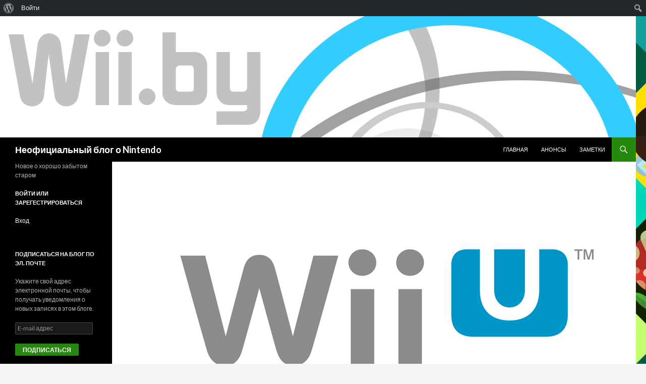

--- FILE ---
content_type: text/html; charset=UTF-8
request_url: http://wii.by/review/best-wii-u-games-part-4/
body_size: 15610
content:
<!DOCTYPE html>
<!--[if IE 7]>
<html class="ie ie7" lang="ru-RU">
<![endif]-->
<!--[if IE 8]>
<html class="ie ie8" lang="ru-RU">
<![endif]-->
<!--[if !(IE 7) & !(IE 8)]><!-->
<html lang="ru-RU">
<!--<![endif]-->
<head>
	<meta charset="UTF-8">
	<meta name="viewport" content="width=device-width">
	<title>ЛУЧШИЕ ИГРЫ ДЛЯ WII U. ЧАСТЬ 4 | Неофициальный блог о Nintendo</title>
	<link rel="profile" href="http://gmpg.org/xfn/11">
	<link rel="pingback" href="http://wii.by/xmlrpc.php">
	<!--[if lt IE 9]>
	<script src="http://wii.by/wp-content/themes/twentyfourteen/js/html5.js"></script>
	<![endif]-->
	<link rel='dns-prefetch' href='//s0.wp.com' />
<link rel='dns-prefetch' href='//s.gravatar.com' />
<link rel='dns-prefetch' href='//fonts.googleapis.com' />
<link rel='dns-prefetch' href='//s.w.org' />
<link rel="alternate" type="application/rss+xml" title="Неофициальный блог о Nintendo &raquo; Лента" href="http://wii.by/feed/" />
<link rel="alternate" type="application/rss+xml" title="Неофициальный блог о Nintendo &raquo; Лента комментариев" href="http://wii.by/comments/feed/" />
<link rel="alternate" type="application/rss+xml" title="Неофициальный блог о Nintendo &raquo; Лента комментариев к &laquo;ЛУЧШИЕ ИГРЫ ДЛЯ WII U. ЧАСТЬ 4&raquo;" href="http://wii.by/review/best-wii-u-games-part-4/feed/" />
		<script type="text/javascript">
			window._wpemojiSettings = {"baseUrl":"https:\/\/s.w.org\/images\/core\/emoji\/2.2.1\/72x72\/","ext":".png","svgUrl":"https:\/\/s.w.org\/images\/core\/emoji\/2.2.1\/svg\/","svgExt":".svg","source":{"concatemoji":"http:\/\/wii.by\/wp-includes\/js\/wp-emoji-release.min.js?ver=4.7.11"}};
			!function(a,b,c){function d(a){var b,c,d,e,f=String.fromCharCode;if(!k||!k.fillText)return!1;switch(k.clearRect(0,0,j.width,j.height),k.textBaseline="top",k.font="600 32px Arial",a){case"flag":return k.fillText(f(55356,56826,55356,56819),0,0),!(j.toDataURL().length<3e3)&&(k.clearRect(0,0,j.width,j.height),k.fillText(f(55356,57331,65039,8205,55356,57096),0,0),b=j.toDataURL(),k.clearRect(0,0,j.width,j.height),k.fillText(f(55356,57331,55356,57096),0,0),c=j.toDataURL(),b!==c);case"emoji4":return k.fillText(f(55357,56425,55356,57341,8205,55357,56507),0,0),d=j.toDataURL(),k.clearRect(0,0,j.width,j.height),k.fillText(f(55357,56425,55356,57341,55357,56507),0,0),e=j.toDataURL(),d!==e}return!1}function e(a){var c=b.createElement("script");c.src=a,c.defer=c.type="text/javascript",b.getElementsByTagName("head")[0].appendChild(c)}var f,g,h,i,j=b.createElement("canvas"),k=j.getContext&&j.getContext("2d");for(i=Array("flag","emoji4"),c.supports={everything:!0,everythingExceptFlag:!0},h=0;h<i.length;h++)c.supports[i[h]]=d(i[h]),c.supports.everything=c.supports.everything&&c.supports[i[h]],"flag"!==i[h]&&(c.supports.everythingExceptFlag=c.supports.everythingExceptFlag&&c.supports[i[h]]);c.supports.everythingExceptFlag=c.supports.everythingExceptFlag&&!c.supports.flag,c.DOMReady=!1,c.readyCallback=function(){c.DOMReady=!0},c.supports.everything||(g=function(){c.readyCallback()},b.addEventListener?(b.addEventListener("DOMContentLoaded",g,!1),a.addEventListener("load",g,!1)):(a.attachEvent("onload",g),b.attachEvent("onreadystatechange",function(){"complete"===b.readyState&&c.readyCallback()})),f=c.source||{},f.concatemoji?e(f.concatemoji):f.wpemoji&&f.twemoji&&(e(f.twemoji),e(f.wpemoji)))}(window,document,window._wpemojiSettings);
		</script>
		<style type="text/css">
img.wp-smiley,
img.emoji {
	display: inline !important;
	border: none !important;
	box-shadow: none !important;
	height: 1em !important;
	width: 1em !important;
	margin: 0 .07em !important;
	vertical-align: -0.1em !important;
	background: none !important;
	padding: 0 !important;
}
</style>
<link rel='stylesheet' id='login-with-ajax-css'  href='http://wii.by/wp-content/plugins/login-with-ajax/widget/widget.css?ver=3.1.5' type='text/css' media='all' />
<link rel='stylesheet' id='twentyfourteen-jetpack-css'  href='http://wii.by/wp-content/plugins/jetpack/modules/theme-tools/compat/twentyfourteen.css?ver=3.9.4' type='text/css' media='all' />
<link rel='stylesheet' id='dashicons-css'  href='http://wii.by/wp-includes/css/dashicons.min.css?ver=4.7.11' type='text/css' media='all' />
<link rel='stylesheet' id='admin-bar-css'  href='http://wii.by/wp-includes/css/admin-bar.min.css?ver=4.7.11' type='text/css' media='all' />
<link rel='stylesheet' id='bp-admin-bar-css'  href='http://wii.by/wp-content/plugins/buddypress/bp-core/css/admin-bar.min.css?ver=2.5.2' type='text/css' media='all' />
<link rel='stylesheet' id='bp-legacy-css-css'  href='http://wii.by/wp-content/plugins/buddypress/bp-templates/bp-legacy/css/buddypress.min.css?ver=2.5.2' type='text/css' media='screen' />
<link rel='stylesheet' id='bp-twentyfourteen-css'  href='http://wii.by/wp-content/plugins/buddypress/bp-templates/bp-legacy/css/twentyfourteen.min.css?ver=2.5.2' type='text/css' media='screen' />
<link rel='stylesheet' id='cptch_stylesheet-css'  href='http://wii.by/wp-content/plugins/captcha/css/style.css?ver=4.7.11' type='text/css' media='all' />
<link rel='stylesheet' id='cptch_desktop_style-css'  href='http://wii.by/wp-content/plugins/captcha/css/desktop_style.css?ver=4.7.11' type='text/css' media='all' />
<link rel='stylesheet' id='twentyfourteen-lato-css'  href='https://fonts.googleapis.com/css?family=Lato%3A300%2C400%2C700%2C900%2C300italic%2C400italic%2C700italic&#038;subset=latin%2Clatin-ext' type='text/css' media='all' />
<link rel='stylesheet' id='genericons-css'  href='http://wii.by/wp-content/plugins/jetpack/_inc/genericons/genericons/genericons.css?ver=3.1' type='text/css' media='all' />
<link rel='stylesheet' id='twentyfourteen-style-css'  href='http://wii.by/wp-content/themes/twentyfourteen/style.css?ver=4.7.11' type='text/css' media='all' />
<!--[if lt IE 9]>
<link rel='stylesheet' id='twentyfourteen-ie-css'  href='http://wii.by/wp-content/themes/twentyfourteen/css/ie.css?ver=20131205' type='text/css' media='all' />
<![endif]-->
<link rel='stylesheet' id='jetpack_css-css'  href='http://wii.by/wp-content/plugins/jetpack/css/jetpack.css?ver=3.9.4' type='text/css' media='all' />
<script type='text/javascript' src='http://wii.by/wp-includes/js/jquery/jquery.js?ver=1.12.4'></script>
<script type='text/javascript' src='http://wii.by/wp-includes/js/jquery/jquery-migrate.min.js?ver=1.4.1'></script>
<script type='text/javascript'>
/* <![CDATA[ */
var LWA = {"ajaxurl":"http:\/\/wii.by\/wp-admin\/admin-ajax.php"};
/* ]]> */
</script>
<script type='text/javascript' src='http://wii.by/wp-content/plugins/login-with-ajax/widget/login-with-ajax.js?ver=3.1.5'></script>
<script type='text/javascript'>
/* <![CDATA[ */
var related_posts_js_options = {"post_heading":"h4"};
/* ]]> */
</script>
<script type='text/javascript' src='http://wii.by/wp-content/plugins/jetpack/modules/related-posts/related-posts.js?ver=20150408'></script>
<script type='text/javascript'>
/* <![CDATA[ */
var BP_Confirm = {"are_you_sure":"\u0412\u044b \u0443\u0432\u0435\u0440\u0435\u043d\u044b?"};
/* ]]> */
</script>
<script type='text/javascript' src='http://wii.by/wp-content/plugins/buddypress/bp-core/js/confirm.min.js?ver=2.5.2'></script>
<script type='text/javascript' src='http://wii.by/wp-content/plugins/buddypress/bp-core/js/widget-members.min.js?ver=2.5.2'></script>
<script type='text/javascript' src='http://wii.by/wp-content/plugins/buddypress/bp-core/js/jquery-query.min.js?ver=2.5.2'></script>
<script type='text/javascript' src='http://wii.by/wp-content/plugins/buddypress/bp-core/js/jquery-cookie.min.js?ver=2.5.2'></script>
<script type='text/javascript' src='http://wii.by/wp-content/plugins/buddypress/bp-core/js/jquery-scroll-to.min.js?ver=2.5.2'></script>
<script type='text/javascript'>
/* <![CDATA[ */
var BP_DTheme = {"accepted":"\u041f\u0440\u0438\u043d\u044f\u0442\u043e","close":"\u0417\u0430\u043a\u0440\u044b\u0442\u044c","comments":"- \u043a\u043e\u043c\u043c\u0435\u043d\u0442\u0430\u0440\u0438\u0438","leave_group_confirm":"\u0412\u044b \u0443\u0432\u0435\u0440\u0435\u043d\u044b, \u0447\u0442\u043e \u0445\u043e\u0442\u0438\u0442\u0435 \u043f\u043e\u043a\u0438\u043d\u0443\u0442\u044c \u044d\u0442\u0443 \u0433\u0440\u0443\u043f\u043f\u0443?","mark_as_fav":"\u0412 \u0438\u0437\u0431\u0440\u0430\u043d\u043d\u043e\u0435","my_favs":"\u0418\u0437\u0431\u0440\u0430\u043d\u043d\u043e\u0435","rejected":"\u041e\u0442\u043a\u043b\u043e\u043d\u0435\u043d\u044b","remove_fav":"\u0423\u0434\u0430\u043b\u0438\u0442\u044c \u0438\u0437 \u0438\u0437\u0431\u0440\u0430\u043d\u043d\u043e\u0433\u043e","show_all":"\u041f\u043e\u043a\u0430\u0437\u0430\u0442\u044c \u0432\u0441\u0435","show_all_comments":"\u041f\u043e\u043a\u0430\u0437\u0430\u0442\u044c \u0432\u0441\u0435 \u043a\u043e\u043c\u043c\u0435\u043d\u0442\u0430\u0440\u0438\u0438 \u044d\u0442\u043e\u0439 \u0432\u0435\u0442\u043a\u0438","show_x_comments":"\u041f\u043e\u043a\u0430\u0437\u0430\u0442\u044c \u0432\u0441\u0435 \u043a\u043e\u043c\u043c\u0435\u043d\u0442\u0430\u0440\u0438\u0438 (%d)","unsaved_changes":"\u0412\u044b \u043d\u0435 \u0441\u043e\u0445\u0440\u0430\u043d\u0438\u043b\u0438 \u0438\u0437\u043c\u0435\u043d\u0435\u043d\u0438\u044f \u0432 \u0432\u0430\u0448\u0435\u043c \u043f\u0440\u043e\u0444\u0438\u043b\u0435. \u0415\u0441\u043b\u0438 \u0432\u044b \u043f\u043e\u043a\u0438\u043d\u0435\u0442\u0435 \u0441\u0442\u0440\u0430\u043d\u0438\u0446\u0443, \u0438\u0437\u043c\u0435\u043d\u0435\u043d\u0438\u044f \u0431\u0443\u0434\u0443\u0442 \u043f\u043e\u0442\u0435\u0440\u044f\u043d\u044b.","view":"\u041f\u0440\u043e\u0441\u043c\u043e\u0442\u0440"};
/* ]]> */
</script>
<script type='text/javascript' src='http://wii.by/wp-content/plugins/buddypress/bp-templates/bp-legacy/js/buddypress.min.js?ver=2.5.2'></script>
<script type='text/javascript'>
/* <![CDATA[ */
var cptch_vars = {"nonce":"a34d2f5358","ajaxurl":"http:\/\/wii.by\/wp-admin\/admin-ajax.php","enlarge":"0"};
/* ]]> */
</script>
<script type='text/javascript' src='http://wii.by/wp-content/plugins/captcha/js/front_end_script.js?ver=4.7.11'></script>
<link rel='https://api.w.org/' href='http://wii.by/wp-json/' />
<link rel="EditURI" type="application/rsd+xml" title="RSD" href="http://wii.by/xmlrpc.php?rsd" />
<link rel="wlwmanifest" type="application/wlwmanifest+xml" href="http://wii.by/wp-includes/wlwmanifest.xml" /> 
<link rel='prev' title='Nintendo NX будет на картриджах?' href='http://wii.by/review/nintendo-nx-to-use-cartridges/' />
<link rel='next' title='Nintendo Classic Mini: Nintendo Entertainment System выйдет 11 ноября 2016' href='http://wii.by/review/nintendo-classic-mini-nintendo-entertainment-system-11-november-2016-release/' />
<meta name="generator" content="WordPress 4.7.11" />
<link rel="canonical" href="http://wii.by/review/best-wii-u-games-part-4/" />
<link rel='shortlink' href='http://wp.me/p5Iuvb-93' />
<link rel="alternate" type="application/json+oembed" href="http://wii.by/wp-json/oembed/1.0/embed?url=http%3A%2F%2Fwii.by%2Freview%2Fbest-wii-u-games-part-4%2F" />
<link rel="alternate" type="text/xml+oembed" href="http://wii.by/wp-json/oembed/1.0/embed?url=http%3A%2F%2Fwii.by%2Freview%2Fbest-wii-u-games-part-4%2F&#038;format=xml" />

	<script type="text/javascript">var ajaxurl = 'http://wii.by/wp-admin/admin-ajax.php';</script>


<link rel='dns-prefetch' href='//i0.wp.com'>
<link rel='dns-prefetch' href='//i1.wp.com'>
<link rel='dns-prefetch' href='//i2.wp.com'>
<link rel='dns-prefetch' href='//jetpack.wordpress.com'>
<link rel='dns-prefetch' href='//s0.wp.com'>
<link rel='dns-prefetch' href='//s1.wp.com'>
<link rel='dns-prefetch' href='//s2.wp.com'>
<link rel='dns-prefetch' href='//public-api.wordpress.com'>
<link rel='dns-prefetch' href='//0.gravatar.com'>
<link rel='dns-prefetch' href='//1.gravatar.com'>
<link rel='dns-prefetch' href='//2.gravatar.com'>
<style type='text/css'>img#wpstats{display:none}</style>		<style type="text/css">.recentcomments a{display:inline !important;padding:0 !important;margin:0 !important;}</style>
			<style type="text/css" id="twentyfourteen-header-css">
			.site-title a {
			color: #ffffff;
		}
		</style>
	<style type="text/css" id="custom-background-css">
body.custom-background { background-image: url("http://wii.by/wp-content/uploads/2015/02/wiiby-backgroung5-e1423078598141.jpg"); background-position: center top; background-size: auto; background-repeat: no-repeat; background-attachment: fixed; }
</style>
<style type="text/css" media="print">#wpadminbar { display:none; }</style>
<style type="text/css" media="screen">
	html { margin-top: 32px !important; }
	* html body { margin-top: 32px !important; }
	@media screen and ( max-width: 782px ) {
		html { margin-top: 46px !important; }
		* html body { margin-top: 46px !important; }
	}
</style>

<!-- Jetpack Open Graph Tags -->
<meta property="og:type" content="article" />
<meta property="og:title" content="ЛУЧШИЕ ИГРЫ ДЛЯ WII U. ЧАСТЬ 4" />
<meta property="og:url" content="http://wii.by/review/best-wii-u-games-part-4/" />
<meta property="og:description" content="Продолжаем собирать личную коллекцию и играть в необъятный бэк-каталог Wii U-эксклюзивов от Нинтендо и не только! Вот и 4-я часть обзора отличных игр для незаслуженно обделённой вниманием  Nintendo…" />
<meta property="article:published_time" content="2016-07-13T11:04:58+00:00" />
<meta property="article:modified_time" content="2016-07-24T14:06:31+00:00" />
<meta property="og:site_name" content="Неофициальный блог о Nintendo" />
<meta property="og:image" content="http://i0.wp.com/wii.by/wp-content/uploads/2016/07/Only-on-Wii-U.png?fit=1200%2C621" />
<meta property="og:image:width" content="1200" />
<meta property="og:image:height" content="621" />
<meta property="og:locale" content="ru_RU" />
<meta name="twitter:image" content="http://i0.wp.com/wii.by/wp-content/uploads/2016/07/Only-on-Wii-U.png?fit=1200%2C621&#038;w=640" />
<meta name="twitter:card" content="summary_large_image" />
<link rel="icon" href="http://i2.wp.com/wii.by/wp-content/uploads/2015/02/cropped-wiiby-logo.png?fit=32%2C32" sizes="32x32" />
<link rel="icon" href="http://i2.wp.com/wii.by/wp-content/uploads/2015/02/cropped-wiiby-logo.png?fit=192%2C192" sizes="192x192" />
<link rel="apple-touch-icon-precomposed" href="http://i2.wp.com/wii.by/wp-content/uploads/2015/02/cropped-wiiby-logo.png?fit=180%2C180" />
<meta name="msapplication-TileImage" content="http://i2.wp.com/wii.by/wp-content/uploads/2015/02/cropped-wiiby-logo.png?fit=270%2C270" />
</head>

<body class="post-template-default single single-post postid-561 single-format-standard admin-bar no-customize-support custom-background group-blog header-image full-width footer-widgets singular no-js">
<div id="page" class="hfeed site">
		<div id="site-header">
		<a href="http://wii.by/" rel="home">
			<img src="http://wii.by/wp-content/uploads/2015/02/cropped-logo-wii-by.png" width="1260" height="240" alt="Неофициальный блог о Nintendo">
		</a>
	</div>
	
	<header id="masthead" class="site-header" role="banner">
		<div class="header-main">
			<h1 class="site-title"><a href="http://wii.by/" rel="home">Неофициальный блог о Nintendo</a></h1>

			<div class="search-toggle">
				<a href="#search-container" class="screen-reader-text" aria-expanded="false" aria-controls="search-container">Поиск</a>
			</div>

			<nav id="primary-navigation" class="site-navigation primary-navigation" role="navigation">
				<button class="menu-toggle">Основное меню</button>
				<a class="screen-reader-text skip-link" href="#content">Перейти к содержимому</a>
				<div class="menu-%d1%81%d1%82%d0%b0%d0%bd%d0%b4%d0%b0%d1%80%d1%82%d0%bd%d0%be%d0%b5-%d0%bc%d0%b5%d0%bd%d1%8e-container"><ul id="primary-menu" class="nav-menu"><li id="menu-item-73" class="menu-item menu-item-type-custom menu-item-object-custom menu-item-home menu-item-73"><a href="http://wii.by/">Главная</a></li>
<li id="menu-item-74" class="menu-item menu-item-type-taxonomy menu-item-object-category menu-item-74"><a href="http://wii.by/category/%d0%b0%d0%bd%d0%be%d0%bd%d1%81%d1%8b/">Анонсы</a></li>
<li id="menu-item-75" class="menu-item menu-item-type-taxonomy menu-item-object-category menu-item-75"><a href="http://wii.by/category/articles/">Заметки</a></li>
</ul></div>			</nav>
		</div>

		<div id="search-container" class="search-box-wrapper hide">
			<div class="search-box">
				<form role="search" method="get" class="search-form" action="http://wii.by/">
				<label>
					<span class="screen-reader-text">Найти:</span>
					<input type="search" class="search-field" placeholder="Поиск&hellip;" value="" name="s" />
				</label>
				<input type="submit" class="search-submit" value="Поиск" />
			</form>			</div>
		</div>
	</header><!-- #masthead -->

	<div id="main" class="site-main">

	<div id="primary" class="content-area">
		<div id="content" class="site-content" role="main">
			
<article id="post-561" class="post-561 post type-post status-publish format-standard has-post-thumbnail hentry category-review tag-legend-of-zelda tag-wii-u">
	
	<div class="post-thumbnail">
	<img width="1038" height="576" src="http://i0.wp.com/wii.by/wp-content/uploads/2016/07/Only-on-Wii-U.png?resize=1038%2C576" class="attachment-twentyfourteen-full-width size-twentyfourteen-full-width wp-post-image" alt="" srcset="http://i0.wp.com/wii.by/wp-content/uploads/2016/07/Only-on-Wii-U.png?resize=672%2C372 672w, http://i0.wp.com/wii.by/wp-content/uploads/2016/07/Only-on-Wii-U.png?resize=1038%2C576 1038w" sizes="(max-width: 1038px) 100vw, 1038px" />	</div>

	
	<header class="entry-header">
				<div class="entry-meta">
			<span class="cat-links"><a href="http://wii.by/category/review/" rel="category tag">Обзоры</a></span>
		</div>
		<h1 class="entry-title">ЛУЧШИЕ ИГРЫ ДЛЯ WII U. ЧАСТЬ 4</h1>
		<div class="entry-meta">
			<span class="entry-date"><a href="http://wii.by/review/best-wii-u-games-part-4/" rel="bookmark"><time class="entry-date" datetime="2016-07-13T14:04:58+00:00">Июль 13, 2016</time></a></span> <span class="byline"><span class="author vcard"><a class="url fn n" href="http://wii.by/author/xander-38/" rel="author">INKMAN</a></span></span>			<span class="comments-link"><a href="http://wii.by/review/best-wii-u-games-part-4/#respond">Оставить комментарий</a></span>
					</div><!-- .entry-meta -->
	</header><!-- .entry-header -->

		<div class="entry-content">
		<p>Продолжаем собирать личную коллекцию и играть в необъятный бэк-каталог Wii U-эксклюзивов от Нинтендо и не только! Вот и 4-я часть обзора отличных игр для незаслуженно обделённой вниманием  Nintendo Wii U. Также всем заинтересованным советую ознакомиться с <a href="http://wii.by/review/best-selling-wii-u-games-part-1/" target="_blank">1-й</a>, <a href="http://wii.by/review/best-selling-wii-u-games-part-2/" target="_blank">2-й</a> и <a href="http://wii.by/review/best-wii-u-games-part-3" target="_blank">3-й</a> частями тематических статей нашего блога. Итак, поехали!</p>
<p><strong>Star Fox Zero</strong></p>
<p><span class='embed-youtube' style='text-align:center; display: block;'><iframe class='youtube-player' type='text/html' width='474' height='297' src='http://www.youtube.com/embed/htMRhXPzYhY?version=3&#038;rel=1&#038;fs=1&#038;autohide=2&#038;showsearch=0&#038;showinfo=1&#038;iv_load_policy=1&#038;wmode=transparent' frameborder='0' allowfullscreen='true'></iframe></span></p>
<p>После десятилетнего затишья с выхода Star Fox Command, серия получила перезапуск, причём авторы творчески переработали одно из лучших приключений Фокса МакКлауда, Star Fox 64. Обновлённая графика на Wii U потрясающе выглядит. А вот что поначалу может вызвать отторжение, так это управление, в котором активно используются как телевизор, так и экран планшета. На первом &#8212; привычный вид от третьего лица и управление истребителем, а на втором игрок видит то же, что и сам Фокс, причём повороты его головы выполняются гироскопом пульта и отвечают за угол атаки орудия. Поначалу такое разделение может вас обескуразить (особенно если вы ранее вообще не играли в другие части серии), однако освоение и понимание приходит буквально за несколько уровней. Кстати, играть можно и вдвоём: один игрок отвечает за пилота, второй управляет стрелком.</p>
<p><strong>Star Fox Guard</strong></p>
<p><span class='embed-youtube' style='text-align:center; display: block;'><iframe class='youtube-player' type='text/html' width='474' height='297' src='http://www.youtube.com/embed/9Hd2mXCJIGg?version=3&#038;rel=1&#038;fs=1&#038;autohide=2&#038;showsearch=0&#038;showinfo=1&#038;iv_load_policy=1&#038;wmode=transparent' frameborder='0' allowfullscreen='true'></iframe></span></p>
<p>Выросшая из экспериментального Project Guard, игра представляет собой защиту крепости (tower defense), крепко замешанную с шутером от первого лица.</p>
<p><span id="more-561"></span></p>
<p>Гриппи Тоад, дядя Слиппи Тоада из команды Стар Фокс, добывает ценные ископаемые, однако на его базы повадились нападать роботы, поэтому Гриппи нанимает охранника. Под вашим руководством &#8212; дюжина камер с вмонтированными в них пушками, их можно перемещать перед началом уровня, устанавливая в наиболее выгодные места. Во время боя роботы пытаются прорваться в центр, к бурильной установке, применяя различные трюки — кто-то просто мчится, кто-то подменяет изображение или отключает электронику камер и т.д. Вам предстоит непрерывно следить за всеми двенадцатью расположенными по периметру экранами, а увидев неприятеля, переключать соответствующую камеру в центр, — именно ей вы управляете, поворачивая и стреляя.</p>
<p><span class='embed-youtube' style='text-align:center; display: block;'><iframe class='youtube-player' type='text/html' width='474' height='297' src='http://www.youtube.com/embed/HWOgcl7P_Is?version=3&#038;rel=1&#038;fs=1&#038;autohide=2&#038;showsearch=0&#038;showinfo=1&#038;iv_load_policy=1&#038;wmode=transparent' frameborder='0' allowfullscreen='true'></iframe></span></p>
<p>В продажу поступило ограниченное количество копий издания Star Fox Zero First Print Edition. Оно включает диск с игрой Star Fox Zero, диск с игрой <strong>Star Fox Guard </strong>и премиальный кейс SteelBook. Отмечу, что Star Fox Guard можно приобрести только в качестве цифровой версии в <strong>Nintendo eShop</strong>. Это значит, что издание First Print Edition — это единственный способ заполучить Star Fox Guard на диске!</p>
<p><strong>Legend of Zelda, The: Twilight Princess HD</strong></p>
<p><span class='embed-youtube' style='text-align:center; display: block;'><iframe class='youtube-player' type='text/html' width='474' height='297' src='http://www.youtube.com/embed/-CfW2hpHoNI?version=3&#038;rel=1&#038;fs=1&#038;autohide=2&#038;showsearch=0&#038;showinfo=1&#038;iv_load_policy=1&#038;wmode=transparent' frameborder='0' allowfullscreen='true'></iframe></span></p>
<p>Помимо обновленной графики, в HD-переиздании Сумеречной Принцессы есть и другие нововведения. При старте доступны два режима, обычный и героический, в последнем картинка перевёрнута, как на Wii, и враги наносят в два раза больше урона. Управление переработано под планшет (или Wii U Pro-геймпад), есть режим «без телевизора». Инвентарь и карта доступны на сенсорном экране, там же появилась кнопка перевоплощения в волка. Поддержка тематических amiibo из серии SSB даёт некоторые бонусы раз в день, эксклюзивный Линк-волк открывает пещеру испытаний. В эксклюзивное коллекционное издание, помимо диска с игрой, входит саундтрек на аудиодиске и фигурка-amiibo Линк-волк. Прекрасное HD-воплощение культовой игры.</p>
<p><strong>Xenoblade Chronicles X</strong></p>
<p><span class='embed-youtube' style='text-align:center; display: block;'><iframe class='youtube-player' type='text/html' width='474' height='297' src='http://www.youtube.com/embed/zb8QpABNTPM?version=3&#038;rel=1&#038;fs=1&#038;autohide=2&#038;showsearch=0&#038;showinfo=1&#038;iv_load_policy=1&#038;wmode=transparent' frameborder='0' allowfullscreen='true'></iframe></span></p>
<p>Добро пожаловать на планету Мира, красивый, но опасный мир, которому суждено стать новым домом для выживших в бегстве от инопланетных агрессоров землян. Вам предстоит провести десятки и сотни часов в изучении местной флоры и фауны, которая показана в полной красе, посему игра выжимает из Wii U все соки. Сюжетная линия, по большому счёту, здесь довольно вторична, основная роль отведена забегам по бескрайним просторам, исследовании всех закоулков и сражениям с бесчисленными зверями и гуманоидами, как по собственной воле, так и выполняя поручения. Именно с таким настроем стоит браться за игру, в ином случае можно разочароваться, заблудившись в многообразии целей.</p>
<p><strong>Wonderful 101, The</strong></p>
<p><span class='embed-youtube' style='text-align:center; display: block;'><iframe class='youtube-player' type='text/html' width='474' height='297' src='http://www.youtube.com/embed/bNefE89DZds?version=3&#038;rel=1&#038;fs=1&#038;autohide=2&#038;showsearch=0&#038;showinfo=1&#038;iv_load_policy=1&#038;wmode=transparent' frameborder='0' allowfullscreen='true'></iframe></span></p>
<p>В этой игре вам отводится роль управляющего Чудо-Сотней супергероев. Бегая табуном по уровням, крохотные человечки, каждый в отдельности, мало что умеют, но под вашим началом они трансформируются в огромное разрушительное оружие. Выбрав подходящую сложность, вы наверняка пройдёте игру без особых проблем, насладившись интересным процессом и отличным юмором, но вот чтобы выбить всю «платину» и собрать секреты, придётся изрядно потрудиться. В локальном сетевом режиме можно или совместно проходить отдельные уровни, или вступить в схватку с товарищами.</p>
<p>И получить все эти игровые шедевры в своё полное распоряжение белорусским поклонникам Нинтендо поможет, как всегда, <a href="http://bit.ly/21pa3hD" target="_blank">mydevice.by</a>, т.к. и консоли Wii U в различной комплектации, и игры с аксессуарами для неё (как и всю доступную сегодня на рынке продукцию Nintendo —<a href="http://bit.ly/1JcyFnY" target="_blank">mydevice.by/Nintendo</a>) все зарегистрированные пользователи сайта wii.by могут приобрести с 5%-ной скидкой (прислав свой  ник на wii.by в комментарии к заказу) на <a href="http://bit.ly/21pa3hD" target="_blank">mydevice.by</a>.</p>
<p>Ну и по традиции, продолжение, хотя и в слегка видоизменённой форме, следует…</p>

<div id='jp-relatedposts' class='jp-relatedposts' >
	<h3 class="jp-relatedposts-headline"><em>Похожее</em></h3>
</div>	</div><!-- .entry-content -->
	
	<footer class="entry-meta"><span class="tag-links"><a href="http://wii.by/tag/legend-of-zelda/" rel="tag">Legend of Zelda</a><a href="http://wii.by/tag/wii-u/" rel="tag">Wii U</a></span></footer></article><!-- #post-## -->
	<nav class="navigation post-navigation" role="navigation">
		<h1 class="screen-reader-text">Навигация по записям</h1>
		<div class="nav-links">
			<a href="http://wii.by/review/nintendo-nx-to-use-cartridges/" rel="prev"><span class="meta-nav">Предыдущая запись</span>Nintendo NX будет на картриджах?</a><a href="http://wii.by/review/nintendo-classic-mini-nintendo-entertainment-system-11-november-2016-release/" rel="next"><span class="meta-nav">Следующая запись</span>Nintendo Classic Mini: Nintendo Entertainment System выйдет 11 ноября 2016</a>		</div><!-- .nav-links -->
	</nav><!-- .navigation -->
	
<div id="comments" class="comments-area">

	
	<p class="must-log-in">Вы должны <a href="http://wii.by/wp-login.php?redirect_to=http%3A%2F%2Fwii.by%2Freview%2Fbest-wii-u-games-part-4%2F%23respond">авторизоваться</a> чтобы опубликовать комментарий.</p>
</div><!-- #comments -->
		</div><!-- #content -->
	</div><!-- #primary -->

<div id="secondary">
		<h2 class="site-description">Новое о хорошо забытом старом</h2>
	
	
		<div id="primary-sidebar" class="primary-sidebar widget-area" role="complementary">
		<aside id="loginwithajaxwidget-3" class="widget widget_loginwithajaxwidget"><h1 class="widget-title"><span class="lwa-title">Войти или зарегестрироваться</span></h1>	<div class="lwa lwa-template-modal">		<a href="http://wii.by/wp-login.php" class="lwa-links-modal">Вход</a>
				<div class="lwa-modal" style="display:none;">
	        <form name="lwa-form" class="lwa-form" action="http://wii.by/wp-login.php" method="post">
	        	<span class="lwa-status"></span>
	            <table>
	                <tr class="lwa-username">
	                    <td class="username_label">
	                        <label>Логин</label>
	                    </td>
	                    <td class="username_input">
	                        <input type="text" name="log" id="lwa_user_login" class="input" />
	                    </td>
	                </tr>
	                <tr class="lwa-password">
	                    <td class="password_label">
	                        <label>Пароль</label>
	                    </td>
	                    <td class="password_input">
	                        <input type="password" name="pwd" id="lwa_user_pass" class="input" value="" />
	                    </td>
	                </tr>
                	<tr><td colspan="2"><div class="ulogin_block"><div class="ulogin_label">Войти с помощью:&nbsp;</div><div id=uLogin10892664 class="ulogin_panel" data-uloginid="e5e50b8d" data-ulogin="redirect_uri=http%3A%2F%2Fwii.by%2F%3Fulogin%3Dtoken%26backurl%3Dhttp%253A%252F%252Fwii.by%252Freview%252Fbest-wii-u-games-part-4%252F;"></div><div style="clear:both"></div></div><script>uLogin.customInit('uLogin10892664')</script></td></tr>
	                <tr class="lwa-submit">
	                    <td class="lwa-submit-button">
	                        <input type="submit" name="wp-submit" class="lwa-wp-submit" value="Вход" tabindex="100" />
	                        <input type="hidden" name="lwa_profile_link" value="1" />
                        	<input type="hidden" name="login-with-ajax" value="login" />
								                    </td>
	                    <td class="lwa-links">
	                        <input name="rememberme" type="checkbox" id="lwa_rememberme" value="forever" /> <label>Запомнить меня</label>
	                        <br />
				        								<a class="lwa-links-remember" href="http://wii.by/wp-login.php?action=lostpassword" title="Пароль Потерян и Забыт">Забыли пароль?</a>
															                    </td>
	                </tr>
	            </table>
	        </form>
        		        <form name="lwa-remember" class="lwa-remember" action="http://wii.by/wp-login.php?action=lostpassword" method="post" style="display:none;">
	        	<span class="lwa-status"></span>
	            <table>
	                <tr>
	                    <td>
	                        <strong>Потеряный пароль</strong>         
	                    </td>
	                </tr>
	                <tr class="lwa-remember-email">	                    
	                	<td>
	                		<label>
	                        	                        <input type="text" name="user_login" id="lwa_user_remember" value="Введите имя пользователя или email" onfocus="if(this.value == 'Введите имя пользователя или email'){this.value = '';}" onblur="if(this.value == ''){this.value = 'Введите имя пользователя или email'}" />
	                        </label>
							<p class="cptch_block" style="text-align:left;"><span class="cptch_wrap">
				<label class="cptch_label" for="cptch_input">
					<span class="cptch_span">четыре</span>
					<span class="cptch_span">&nbsp;&minus;&nbsp;</span>
					<span class="cptch_span"><input id="cptch_input" class="cptch_input" type="text" autocomplete="off" name="cptch_number" value="" maxlength="2" size="2" aria-required="true" required="required" style="margin-bottom:0;display:inline;font-size: 12px;width: 40px;" /></span>
					<span class="cptch_span">&nbsp;=&nbsp;</span>
					<span class="cptch_span">три</span>
					<input type="hidden" name="cptch_result" value="law=" />
					<input type="hidden" name="cptch_time" value="1768616624" />
					<input type="hidden" value="Version: 4.1.9" />
				</label><span class="cptch_reload_button_wrap hide-if-no-js">
					<noscript>
						<style type="text/css">
							.hide-if-no-js {
								display: none !important;
							}
						</style>
					</noscript>
					<span class="cptch_reload_button dashicons dashicons-update"></span>
				</span></span></p><br />	                    </td>
	                </tr>
	                <tr>
	                    <td>
	                        <input type="submit" value="Получить новый пароль" />
	                        <a href="#" class="lwa-links-remember-cancel"> Отмена </a>
	                        <input type="hidden" name="login-with-ajax" value="remember" />
	                    </td>	                
	                </tr>
	            </table>
	        </form>
	        		    		</div>
	</div></aside><aside id="blog_subscription-2" class="widget jetpack_subscription_widget"><h1 class="widget-title">Подписаться на блог по эл. почте</h1>
			<form action="#" method="post" accept-charset="utf-8" id="subscribe-blog-blog_subscription-2">
				<div id="subscribe-text"><p>Укажите свой адрес электронной почты, чтобы получать уведомления о новых записях в этом блоге.</p>
</div>					<p id="subscribe-email">
						<label id="jetpack-subscribe-label" for="subscribe-field-blog_subscription-2">
							E-mail адрес						</label>
						<input type="email" name="email" required="required" class="required" value="" id="subscribe-field-blog_subscription-2" placeholder="E-mail адрес" />
					</p>

					<p id="subscribe-submit">
						<input type="hidden" name="action" value="subscribe" />
						<input type="hidden" name="source" value="http://wii.by/review/best-wii-u-games-part-4/" />
						<input type="hidden" name="sub-type" value="widget" />
						<input type="hidden" name="redirect_fragment" value="blog_subscription-2" />
												<input type="submit" value="Подписаться" name="jetpack_subscriptions_widget" />
					</p>
							</form>

			<script>
			/*
			Custom functionality for safari and IE
			 */
			(function( d ) {
				// In case the placeholder functionality is available we remove labels
				if ( ( 'placeholder' in d.createElement( 'input' ) ) ) {
					var label = d.querySelector( 'label[for=subscribe-field-blog_subscription-2]' );
						label.style.clip 	 = 'rect(1px, 1px, 1px, 1px)';
						label.style.position = 'absolute';
						label.style.height   = '1px';
						label.style.width    = '1px';
						label.style.overflow = 'hidden';
				}

				// Make sure the email value is filled in before allowing submit
				var form = d.getElementById('subscribe-blog-blog_subscription-2'),
					input = d.getElementById('subscribe-field-blog_subscription-2'),
					handler = function( event ) {
						if ( '' === input.value ) {
							input.focus();

							if ( event.preventDefault ){
								event.preventDefault();
							}

							return false;
						}
					};

				if ( window.addEventListener ) {
					form.addEventListener( 'submit', handler, false );
				} else {
					form.attachEvent( 'onsubmit', handler );
				}
			})( document );
			</script>
				
</aside>		<aside id="recent-posts-2" class="widget widget_recent_entries">		<h1 class="widget-title">Свежие записи</h1>		<ul>
					<li>
				<a href="http://wii.by/review/game-boy-emulation-in-nintendo-switch-online/">Про Game Boy и Nintendo Switch Online</a>
						</li>
					<li>
				<a href="http://wii.by/review/gaming-in-the-times-of-unrest-nintendo-eshop-suspended-in-russia/">Про игры в смутные времена</a>
						</li>
					<li>
				<a href="http://wii.by/review/wii-u-3ds-eshop-closing/">Про игры как исчезающий вид</a>
						</li>
					<li>
				<a href="http://wii.by/review/powerslave-exhumed-nightdive-studios/">Про PowerSlave: Exhumed и другие порты классики от Nightdive Studios</a>
						</li>
					<li>
				<a href="http://wii.by/review/nintendo-supply-shortages/">Про Nintendo и дефицит</a>
						</li>
				</ul>
		</aside>		<aside id="recent-comments-2" class="widget widget_recent_comments"><h1 class="widget-title">Свежие комментарии</h1><ul id="recentcomments"></ul></aside><aside id="tag_cloud-2" class="widget widget_tag_cloud"><h1 class="widget-title">Облако тэгов</h1><div class="tagcloud"><a href='http://wii.by/tag/2ds/' class='tag-link-126 tag-link-position-1' title='2 записи' style='font-size: 8pt;'>2DS</a>
<a href='http://wii.by/tag/3ds/' class='tag-link-54 tag-link-position-2' title='29 записей' style='font-size: 16.75pt;'>3DS</a>
<a href='http://wii.by/tag/arms/' class='tag-link-123 tag-link-position-3' title='3 записи' style='font-size: 9.05pt;'>ARMS</a>
<a href='http://wii.by/tag/capcom/' class='tag-link-72 tag-link-position-4' title='2 записи' style='font-size: 8pt;'>Capcom</a>
<a href='http://wii.by/tag/e3/' class='tag-link-116 tag-link-position-5' title='2 записи' style='font-size: 8pt;'>E3</a>
<a href='http://wii.by/tag/final-fantasy/' class='tag-link-76 tag-link-position-6' title='2 записи' style='font-size: 8pt;'>Final Fantasy</a>
<a href='http://wii.by/tag/game-boy/' class='tag-link-136 tag-link-position-7' title='2 записи' style='font-size: 8pt;'>Game Boy</a>
<a href='http://wii.by/tag/kirby/' class='tag-link-77 tag-link-position-8' title='2 записи' style='font-size: 8pt;'>Kirby</a>
<a href='http://wii.by/tag/legend-of-zelda/' class='tag-link-27 tag-link-position-9' title='13 записей' style='font-size: 13.8625pt;'>Legend of Zelda</a>
<a href='http://wii.by/tag/mario/' class='tag-link-50 tag-link-position-10' title='10 записей' style='font-size: 12.9pt;'>Mario</a>
<a href='http://wii.by/tag/mario-rabbids-kingdom-battle/' class='tag-link-114 tag-link-position-11' title='3 записи' style='font-size: 9.05pt;'>Mario + Rabbids Kingdom Battle</a>
<a href='http://wii.by/tag/mario-kart-8/' class='tag-link-38 tag-link-position-12' title='4 записи' style='font-size: 9.925pt;'>mario kart 8</a>
<a href='http://wii.by/tag/mega-man/' class='tag-link-80 tag-link-position-13' title='2 записи' style='font-size: 8pt;'>Mega Man</a>
<a href='http://wii.by/tag/metroid/' class='tag-link-81 tag-link-position-14' title='4 записи' style='font-size: 9.925pt;'>Metroid</a>
<a href='http://wii.by/tag/metroid-samus-returns/' class='tag-link-119 tag-link-position-15' title='4 записи' style='font-size: 9.925pt;'>Metroid Samus Returns</a>
<a href='http://wii.by/tag/nes-classic-mini/' class='tag-link-97 tag-link-position-16' title='6 записей' style='font-size: 11.2375pt;'>NES Classic Mini</a>
<a href='http://wii.by/tag/new-nintendo-2ds-xl/' class='tag-link-105 tag-link-position-17' title='2 записи' style='font-size: 8pt;'>New Nintendo 2DS XL</a>
<a href='http://wii.by/tag/new-nintendo-3ds-xl/' class='tag-link-106 tag-link-position-18' title='2 записи' style='font-size: 8pt;'>New Nintendo 3DS XL</a>
<a href='http://wii.by/tag/nintendo/' class='tag-link-5 tag-link-position-19' title='120 записей' style='font-size: 22pt;'>Nintendo</a>
<a href='http://wii.by/tag/nintendo-64/' class='tag-link-131 tag-link-position-20' title='3 записи' style='font-size: 9.05pt;'>Nintendo 64</a>
<a href='http://wii.by/tag/nintendo-direct/' class='tag-link-103 tag-link-position-21' title='4 записи' style='font-size: 9.925pt;'>Nintendo Direct</a>
<a href='http://wii.by/tag/nintendo-eshop/' class='tag-link-102 tag-link-position-22' title='8 записей' style='font-size: 12.1125pt;'>Nintendo eShop</a>
<a href='http://wii.by/tag/nintendo-selects/' class='tag-link-93 tag-link-position-23' title='2 записи' style='font-size: 8pt;'>Nintendo Selects</a>
<a href='http://wii.by/tag/nintendo-switch/' class='tag-link-95 tag-link-position-24' title='73 записи' style='font-size: 20.1625pt;'>Nintendo Switch</a>
<a href='http://wii.by/tag/nintendo-switch-lite/' class='tag-link-166 tag-link-position-25' title='4 записи' style='font-size: 9.925pt;'>Nintendo Switch Lite</a>
<a href='http://wii.by/tag/nintendo-switch-online/' class='tag-link-151 tag-link-position-26' title='9 записей' style='font-size: 12.55pt;'>Nintendo Switch Online</a>
<a href='http://wii.by/tag/nintendo-wii/' class='tag-link-17 tag-link-position-27' title='6 записей' style='font-size: 11.2375pt;'>Nintendo Wii</a>
<a href='http://wii.by/tag/nx/' class='tag-link-71 tag-link-position-28' title='3 записи' style='font-size: 9.05pt;'>NX</a>
<a href='http://wii.by/tag/pokemon/' class='tag-link-91 tag-link-position-29' title='3 записи' style='font-size: 9.05pt;'>Pokemon</a>
<a href='http://wii.by/tag/pokken-tournament-dx/' class='tag-link-118 tag-link-position-30' title='2 записи' style='font-size: 8pt;'>Pokken Tournament DX</a>
<a href='http://wii.by/tag/sega/' class='tag-link-53 tag-link-position-31' title='3 записи' style='font-size: 9.05pt;'>Sega</a>
<a href='http://wii.by/tag/snes-classic-mini/' class='tag-link-104 tag-link-position-32' title='3 записи' style='font-size: 9.05pt;'>SNES Classic Mini</a>
<a href='http://wii.by/tag/splatoon/' class='tag-link-41 tag-link-position-33' title='4 записи' style='font-size: 9.925pt;'>Splatoon</a>
<a href='http://wii.by/tag/splatoon-2/' class='tag-link-109 tag-link-position-34' title='5 записей' style='font-size: 10.625pt;'>Splatoon 2</a>
<a href='http://wii.by/tag/splatoon-test/' class='tag-link-42 tag-link-position-35' title='2 записи' style='font-size: 8pt;'>Splatoon Test</a>
<a href='http://wii.by/tag/super-mario/' class='tag-link-85 tag-link-position-36' title='3 записи' style='font-size: 9.05pt;'>Super Mario</a>
<a href='http://wii.by/tag/super-mario-maker/' class='tag-link-49 tag-link-position-37' title='5 записей' style='font-size: 10.625pt;'>Super Mario Maker</a>
<a href='http://wii.by/tag/super-mario-odyssey/' class='tag-link-115 tag-link-position-38' title='3 записи' style='font-size: 9.05pt;'>Super Mario Odyssey</a>
<a href='http://wii.by/tag/the-elder-scrolls-v-skyrim/' class='tag-link-121 tag-link-position-39' title='2 записи' style='font-size: 8pt;'>The Elder Scrolls V: Skyrim</a>
<a href='http://wii.by/tag/the-legend-of-zelda-breath-of-the-wild/' class='tag-link-122 tag-link-position-40' title='2 записи' style='font-size: 8pt;'>The Legend of Zelda: Breath of the Wild</a>
<a href='http://wii.by/tag/wii/' class='tag-link-19 tag-link-position-41' title='2 записи' style='font-size: 8pt;'>wii</a>
<a href='http://wii.by/tag/wii-u/' class='tag-link-52 tag-link-position-42' title='46 записей' style='font-size: 18.4125pt;'>Wii U</a>
<a href='http://wii.by/tag/yoshi/' class='tag-link-100 tag-link-position-43' title='2 записи' style='font-size: 8pt;'>Yoshi</a>
<a href='http://wii.by/tag/%d0%bc%d0%b0%d1%80%d0%b8%d0%be/' class='tag-link-39 tag-link-position-44' title='2 записи' style='font-size: 8pt;'>марио</a></div>
</aside>	</div><!-- #primary-sidebar -->
	</div><!-- #secondary -->

		</div><!-- #main -->

		<footer id="colophon" class="site-footer" role="contentinfo">

			
<div id="supplementary">
	<div id="footer-sidebar" class="footer-sidebar widget-area" role="complementary">
		<aside id="metrica_widget-2" class="widget widget_metrica_widget"><h3>Статистика Метрики для сегодня </h3></aside>	</div><!-- #footer-sidebar -->
</div><!-- #supplementary -->

			<div class="site-info">
								<a href="https://ru.wordpress.org/">Сайт работает на WordPress</a>
			</div><!-- .site-info -->
		</footer><!-- #colophon -->
	</div><!-- #page -->

	
<!-- Generated in 1,121 seconds. (77 q) -->

		<div style="display:none">
	</div>
<!-- Yandex.Metrika counter by Yandex Metrica Plugin -->
<script type="text/javascript">
    (function (d, w, c) {
        (w[c] = w[c] || []).push(function() {
            try {
                w.yaCounter28237831 = new Ya.Metrika({id:28237831 ,
                    webvisor:true,
                    clickmap:true,
                    trackLinks:true,
                    accurateTrackBounce:false});
            } catch(e) { }
        });

        var n = d.getElementsByTagName("script")[0],
            s = d.createElement("script"),
            f = function () { n.parentNode.insertBefore(s, n); };
        s.type = "text/javascript";
        s.async = true;
        s.src = (d.location.protocol == "https:" ? "https:" : "http:") + "//mc.yandex.ru/metrika/watch.js";

        if (w.opera == "[object Opera]") {
            d.addEventListener("DOMContentLoaded", f, false);
        } else { f(); }
    })(document, window, "yandex_metrika_callbacks");
</script>
<noscript><div><img src="//mc.yandex.ru/watch/28237831 " style="position:absolute; left:-9999px;" alt="" /></div></noscript>
<!-- /Yandex.Metrika counter --><link rel='stylesheet' id='ulogin-style-css'  href='http://wii.by/wp-content/plugins/ulogin/css/ulogin.css?ver=4.7.11' type='text/css' media='all' />
<script type='text/javascript' src='http://wii.by/wp-includes/js/admin-bar.min.js?ver=4.7.11'></script>
<script type='text/javascript' src='http://wii.by/wp-content/plugins/jetpack/modules/photon/photon.js?ver=20130122'></script>
<script type='text/javascript' src='http://wii.by/wp-includes/js/comment-reply.min.js?ver=4.7.11'></script>
<script type='text/javascript' src='http://s0.wp.com/wp-content/js/devicepx-jetpack.js?ver=202603'></script>
<script type='text/javascript' src='http://s.gravatar.com/js/gprofiles.js?ver=2026Janaa'></script>
<script type='text/javascript'>
/* <![CDATA[ */
var WPGroHo = {"my_hash":""};
/* ]]> */
</script>
<script type='text/javascript' src='http://wii.by/wp-content/plugins/jetpack/modules/wpgroho.js?ver=4.7.11'></script>
<script type='text/javascript' src='http://wii.by/wp-includes/js/imagesloaded.min.js?ver=3.2.0'></script>
<script type='text/javascript' src='http://wii.by/wp-includes/js/masonry.min.js?ver=3.3.2'></script>
<script type='text/javascript' src='http://wii.by/wp-includes/js/jquery/jquery.masonry.min.js?ver=3.1.2b'></script>
<script type='text/javascript' src='http://wii.by/wp-content/themes/twentyfourteen/js/functions.js?ver=20150315'></script>
<script type='text/javascript' src='http://wii.by/wp-includes/js/wp-embed.min.js?ver=4.7.11'></script>

		<!--[if IE]>
		<script type="text/javascript">
		if ( 0 === window.location.hash.indexOf( '#comment-' ) ) {
			// window.location.reload() doesn't respect the Hash in IE
			window.location.hash = window.location.hash;
		}
		</script>
		<![endif]-->
		<script type="text/javascript">
			var comm_par_el = document.getElementById( 'comment_parent' ),
			    comm_par = (comm_par_el && comm_par_el.value) ? comm_par_el.value : '',
			    frame = document.getElementById( 'jetpack_remote_comment' ),
			    tellFrameNewParent;

			tellFrameNewParent = function() {
				if ( comm_par ) {
					frame.src = "" + '&replytocom=' + parseInt( comm_par, 10 ).toString();
				} else {
					frame.src = "";
				}
			};

	
			if ( 'undefined' !== typeof addComment ) {
				addComment._Jetpack_moveForm = addComment.moveForm;

				addComment.moveForm = function( commId, parentId, respondId, postId ) {
					var returnValue = addComment._Jetpack_moveForm( commId, parentId, respondId, postId ), cancelClick, cancel;

					if ( false === returnValue ) {
						cancel = document.getElementById( 'cancel-comment-reply-link' );
						cancelClick = cancel.onclick;
						cancel.onclick = function() {
							var cancelReturn = cancelClick.call( this );
							if ( false !== cancelReturn ) {
								return cancelReturn;
							}

							if ( !comm_par ) {
								return cancelReturn;
							}

							comm_par = 0;

							tellFrameNewParent();

							return cancelReturn;
						};
					}

					if ( comm_par == parentId ) {
						return returnValue;
					}

					comm_par = parentId;

					tellFrameNewParent();

					return returnValue;
				};
			}

	
			if ( window.postMessage ) {
				if ( document.addEventListener ) {
					window.addEventListener( 'message', function( event ) {
						if ( "https:\/\/jetpack.wordpress.com" !== event.origin ) {
							return;
						}

						jQuery( frame ).height( event.data );
					} );
				} else if ( document.attachEvent ) {
					window.attachEvent( 'message', function( event ) {
						if ( "https:\/\/jetpack.wordpress.com" !== event.origin ) {
							return;
						}

						jQuery( frame ).height( event.data );
					} );
				}
			}
		</script>

	<script type='text/javascript' src='http://stats.wp.com/e-202603.js' async defer></script>
<script type='text/javascript'>
	_stq = window._stq || [];
	_stq.push([ 'view', {v:'ext',j:'1:3.9.4',blog:'84485365',post:'561',tz:'3',srv:'wii.by'} ]);
	_stq.push([ 'clickTrackerInit', '84485365', '561' ]);
</script>
		<div id="wpadminbar" class="nojq nojs">
							<a class="screen-reader-shortcut" href="#wp-toolbar" tabindex="1">Перейти к верхней панели</a>
						<div class="quicklinks" id="wp-toolbar" role="navigation" aria-label="Верхняя панель" tabindex="0">
				<ul id="wp-admin-bar-root-default" class="ab-top-menu">
		<li id="wp-admin-bar-wp-logo" class="menupop"><div class="ab-item ab-empty-item" tabindex="0" aria-haspopup="true"><span class="ab-icon"></span><span class="screen-reader-text">О WordPress</span></div><div class="ab-sub-wrapper"><ul id="wp-admin-bar-wp-logo-external" class="ab-sub-secondary ab-submenu">
		<li id="wp-admin-bar-wporg"><a class="ab-item" href="https://ru.wordpress.org/">WordPress.org</a>		</li>
		<li id="wp-admin-bar-documentation"><a class="ab-item" href="https://codex.wordpress.org/Заглавная_страница">Документация</a>		</li>
		<li id="wp-admin-bar-support-forums"><a class="ab-item" href="https://ru.forums.wordpress.org/">Форумы поддержки</a>		</li>
		<li id="wp-admin-bar-feedback"><a class="ab-item" href="https://ru.forums.wordpress.org/forum/20">Обратная связь</a>		</li></ul></div>		</li>
		<li id="wp-admin-bar-bp-login"><a class="ab-item" href="http://wii.by/wp-login.php?redirect_to=http%3A%2F%2Fwii.by%2Freview%2Fbest-wii-u-games-part-4%2F">Войти</a>		</li></ul><ul id="wp-admin-bar-top-secondary" class="ab-top-secondary ab-top-menu">
		<li id="wp-admin-bar-search" class="admin-bar-search"><div class="ab-item ab-empty-item" tabindex="-1"><form action="http://wii.by/" method="get" id="adminbarsearch"><input class="adminbar-input" name="s" id="adminbar-search" type="text" value="" maxlength="150" /><label for="adminbar-search" class="screen-reader-text">Поиск</label><input type="submit" class="adminbar-button" value="Поиск"/></form></div>		</li></ul>			</div>
					</div>

		</body>
</html>

--- FILE ---
content_type: text/css
request_url: http://wii.by/wp-content/plugins/ulogin/css/ulogin.css?ver=4.7.11
body_size: 145
content:
.ulogin_block,#ulogin_accounts{margin:10px 0 10px 0;}.ulogin_label,.ulogin_panel{float:left;}.ulogin_network{margin-right:10px;display:inline-block;cursor:pointer;}

--- FILE ---
content_type: application/javascript
request_url: http://wii.by/wp-content/plugins/buddypress/bp-core/js/widget-members.min.js?ver=2.5.2
body_size: 505
content:
/*! buddypress - v2.5.2 - 2016-03-31 7:09:08 PM UTC - https://wordpress.org/plugins/buddypress/ */
function member_widget_response(a){a=a.substr(0,a.length-1),a=a.split("[[SPLIT]]"),"-1"!==a[0]?jQuery(".widget ul#members-list").fadeOut(200,function(){jQuery(".widget ul#members-list").html(a[1]),jQuery(".widget ul#members-list").fadeIn(200)}):jQuery(".widget ul#members-list").fadeOut(200,function(){var b="<p>"+a[1]+"</p>";jQuery(".widget ul#members-list").html(b),jQuery(".widget ul#members-list").fadeIn(200)})}jQuery(document).ready(function(){jQuery(".widget div#members-list-options a").on("click",function(){var a=this;return jQuery(a).addClass("loading"),jQuery(".widget div#members-list-options a").removeClass("selected"),jQuery(this).addClass("selected"),jQuery.post(ajaxurl,{action:"widget_members",cookie:encodeURIComponent(document.cookie),_wpnonce:jQuery("input#_wpnonce-members").val(),"max-members":jQuery("input#members_widget_max").val(),filter:jQuery(this).attr("id")},function(b){jQuery(a).removeClass("loading"),member_widget_response(b)}),!1})});

--- FILE ---
content_type: application/javascript
request_url: http://wii.by/wp-content/plugins/buddypress/bp-core/js/jquery-scroll-to.min.js?ver=2.5.2
body_size: 1223
content:
/*! buddypress - v2.5.2 - 2016-03-31 7:09:08 PM UTC - https://wordpress.org/plugins/buddypress/ */
!function(a){"function"==typeof define&&define.amd?define(["jquery"],a):a("object"==typeof exports?require("jquery"):jQuery)}(function(a){function b(b){return a.isFunction(b)||"object"==typeof b?b:{top:b,left:b}}var c=a.scrollTo=function(b,c,d){return a(window).scrollTo(b,c,d)};return c.defaults={axis:"xy",duration:parseFloat(a.fn.jquery)>=1.3?0:1,limit:!0},c.window=function(){return a(window)._scrollable()},a.fn._scrollable=function(){return this.map(function(){var b=this,c=!b.nodeName||-1!==a.inArray(b.nodeName.toLowerCase(),["iframe","#document","html","body"]);if(!c)return b;var d=(b.contentWindow||b).document||b.ownerDocument||b;return/webkit/i.test(navigator.userAgent)||"BackCompat"===d.compatMode?d.body:d.documentElement})},a.fn.scrollTo=function(d,e,f){return"object"==typeof e&&(f=e,e=0),"function"==typeof f&&(f={onAfter:f}),"max"===d&&(d=9e9),f=a.extend({},c.defaults,f),e=e||f.duration,f.queue=f.queue&&f.axis.length>1,f.queue&&(e/=2),f.offset=b(f.offset),f.over=b(f.over),this._scrollable().each(function(){function g(a){j.animate(l,e,f.easing,a&&function(){a.call(this,k,f)})}if(null!==d){var h,i=this,j=a(i),k=d,l={},m=j.is("html,body");switch(typeof k){case"number":case"string":if(/^([+-]=?)?\d+(\.\d+)?(px|%)?$/.test(k)){k=b(k);break}if(k=m?a(k):a(k,this),!k.length)return;case"object":(k.is||k.style)&&(h=(k=a(k)).offset())}var n=a.isFunction(f.offset)&&f.offset(i,k)||f.offset;a.each(f.axis.split(""),function(a,b){var d="x"===b?"Left":"Top",e=d.toLowerCase(),o="scroll"+d,p=i[o],q=c.max(i,b);if(h)l[o]=h[e]+(m?0:p-j.offset()[e]),f.margin&&(l[o]-=parseInt(k.css("margin"+d))||0,l[o]-=parseInt(k.css("border"+d+"Width"))||0),l[o]+=n[e]||0,f.over[e]&&(l[o]+=k["x"===b?"width":"height"]()*f.over[e]);else{var r=k[e];l[o]=r.slice&&"%"===r.slice(-1)?parseFloat(r)/100*q:r}f.limit&&/^\d+$/.test(l[o])&&(l[o]=l[o]<=0?0:Math.min(l[o],q)),!a&&f.queue&&(p!==l[o]&&g(f.onAfterFirst),delete l[o])}),g(f.onAfter)}}).end()},c.max=function(b,c){var d="x"===c?"Width":"Height",e="scroll"+d;if(!a(b).is("html,body"))return b[e]-a(b)[d.toLowerCase()]();var f="client"+d,g=b.ownerDocument.documentElement,h=b.ownerDocument.body;return Math.max(g[e],h[e])-Math.min(g[f],h[f])},c});

--- FILE ---
content_type: application/javascript
request_url: http://wii.by/wp-content/plugins/buddypress/bp-templates/bp-legacy/js/buddypress.min.js?ver=2.5.2
body_size: 8529
content:
/*! buddypress - v2.5.2 - 2016-03-31 7:09:08 PM UTC - https://wordpress.org/plugins/buddypress/ */
function bp_init_activity(){jq.cookie("bp-activity-oldestpage",1,{path:"/"}),void 0!==jq.cookie("bp-activity-filter")&&jq("#activity-filter-select").length&&jq('#activity-filter-select select option[value="'+jq.cookie("bp-activity-filter")+'"]').prop("selected",!0),void 0!==jq.cookie("bp-activity-scope")&&jq(".activity-type-tabs").length&&(jq(".activity-type-tabs li").each(function(){jq(this).removeClass("selected")}),jq("#activity-"+jq.cookie("bp-activity-scope")+", .item-list-tabs li.current").addClass("selected"))}function bp_init_objects(a){jq(a).each(function(b){void 0!==jq.cookie("bp-"+a[b]+"-filter")&&jq("#"+a[b]+"-order-select select").length&&jq("#"+a[b]+'-order-select select option[value="'+jq.cookie("bp-"+a[b]+"-filter")+'"]').prop("selected",!0),void 0!==jq.cookie("bp-"+a[b]+"-scope")&&jq("div."+a[b]).length&&(jq(".item-list-tabs li").each(function(){jq(this).removeClass("selected")}),jq("#"+a[b]+"-"+jq.cookie("bp-"+a[b]+"-scope")+", #object-nav li.current").addClass("selected"))})}function bp_filter_request(a,b,c,d,e,f,g,h,i){return"activity"===a?!1:(null===c&&(c="all"),jq.cookie("bp-"+a+"-scope",c,{path:"/"}),jq.cookie("bp-"+a+"-filter",b,{path:"/"}),jq.cookie("bp-"+a+"-extras",g,{path:"/"}),jq(".item-list-tabs li").each(function(){jq(this).removeClass("selected")}),jq("#"+a+"-"+c+", #object-nav li.current").addClass("selected"),jq(".item-list-tabs li.selected").addClass("loading"),jq('.item-list-tabs select option[value="'+b+'"]').prop("selected",!0),("friends"===a||"group_members"===a)&&(a="members"),bp_ajax_request&&bp_ajax_request.abort(),void(bp_ajax_request=jq.post(ajaxurl,{action:a+"_filter",cookie:bp_get_cookies(),object:a,filter:b,search_terms:e,scope:c,page:f,extras:g,template:i},function(a){if("pag-bottom"===h&&jq("#subnav").length){var b=jq("#subnav").parent();jq("html,body").animate({scrollTop:b.offset().top},"slow",function(){jq(d).fadeOut(100,function(){jq(this).html(a),jq(this).fadeIn(100)})})}else jq(d).fadeOut(100,function(){jq(this).html(a),jq(this).fadeIn(100)});jq(".item-list-tabs li.selected").removeClass("loading")})))}function bp_activity_request(a,b){null!==a&&jq.cookie("bp-activity-scope",a,{path:"/"}),null!==b&&jq.cookie("bp-activity-filter",b,{path:"/"}),jq.cookie("bp-activity-oldestpage",1,{path:"/"}),jq(".item-list-tabs li").each(function(){jq(this).removeClass("selected loading")}),jq("#activity-"+a+", .item-list-tabs li.current").addClass("selected"),jq("#object-nav.item-list-tabs li.selected, div.activity-type-tabs li.selected").addClass("loading"),jq('#activity-filter-select select option[value="'+b+'"]').prop("selected",!0),jq(".widget_bp_activity_widget h2 span.ajax-loader").show(),bp_ajax_request&&bp_ajax_request.abort(),bp_ajax_request=jq.post(ajaxurl,{action:"activity_widget_filter",cookie:bp_get_cookies(),_wpnonce_activity_filter:jq("#_wpnonce_activity_filter").val(),scope:a,filter:b},function(a){jq(".widget_bp_activity_widget h2 span.ajax-loader").hide(),jq("div.activity").fadeOut(100,function(){jq(this).html(a.contents),jq(this).fadeIn(100),bp_legacy_theme_hide_comments()}),void 0!==a.feed_url&&jq(".directory #subnav li.feed a, .home-page #subnav li.feed a").attr("href",a.feed_url),jq(".item-list-tabs li.selected").removeClass("loading")},"json")}function bp_legacy_theme_hide_comments(){var a,b,c,d=jq("div.activity-comments");return d.length?void d.each(function(){jq(this).children("ul").children("li").length<5||(comments_div=jq(this),a=comments_div.parents("#activity-stream > li"),b=jq(this).children("ul").children("li"),c=" ",jq("#"+a.attr("id")+" a.acomment-reply span").length&&(c=jq("#"+a.attr("id")+" a.acomment-reply span").html()),b.each(function(d){d<b.length-5&&(jq(this).addClass("hidden"),jq(this).toggle(),d||jq(this).before('<li class="show-all"><a href="#'+a.attr("id")+'/show-all/" title="'+BP_DTheme.show_all_comments+'">'+BP_DTheme.show_x_comments.replace("%d",c)+"</a></li>"))}))}):!1}function checkAll(){var a,b=document.getElementsByTagName("input");for(a=0;a<b.length;a++)"checkbox"===b[a].type&&(""===$("check_all").checked?b[a].checked="":b[a].checked="checked")}function clear(a){if(a=document.getElementById(a)){var b=a.getElementsByTagName("INPUT"),c=a.getElementsByTagName("OPTION"),d=0;if(b)for(d=0;d<b.length;d++)b[d].checked="";if(c)for(d=0;d<c.length;d++)c[d].selected=!1}}function bp_get_cookies(){var a,b,c,d,e,f=document.cookie.split(";"),g={},h="bp-";for(a=0;a<f.length;a++)b=f[a],c=b.indexOf("="),d=jq.trim(unescape(b.slice(0,c))),e=unescape(b.slice(c+1)),0===d.indexOf(h)&&(g[d]=e);return encodeURIComponent(jq.param(g))}var jq=jQuery,bp_ajax_request=null,newest_activities="",activity_last_recorded=0;jq(document).ready(function(){"-1"===window.location.search.indexOf("new")&&jq("div.forums").length?jq("#new-topic-post").hide():jq("#new-topic-post").show(),bp_init_activity();var a=["members","groups","blogs","forums","group_members"],b=jq("#whats-new");if(bp_init_objects(a),b.length&&bp_get_querystring("r")){var c=b.val();jq("#whats-new-options").slideDown(),b.animate({height:"3.8em"}),jq.scrollTo(b,500,{offset:-125,easing:"swing"}),b.val("").focus().val(c)}else jq("#whats-new-options").hide();if(b.focus(function(){jq("#whats-new-options").slideDown(),jq(this).animate({height:"3.8em"}),jq("#aw-whats-new-submit").prop("disabled",!1),jq(this).parent().addClass("active"),jq("#whats-new-content").addClass("active");var a=jq("form#whats-new-form"),b=jq("#activity-all");a.hasClass("submitted")&&a.removeClass("submitted"),b.length&&(b.hasClass("selected")?"-1"!==jq("#activity-filter-select select").val()&&(jq("#activity-filter-select select").val("-1"),jq("#activity-filter-select select").trigger("change")):(jq("#activity-filter-select select").val("-1"),b.children("a").trigger("click")))}),jq("#whats-new-form").on("focusout",function(a){var c=jq(this);setTimeout(function(){if(!c.find(":hover").length){if(""!==b.val())return;b.animate({height:"2.2em"}),jq("#whats-new-options").slideUp(),jq("#aw-whats-new-submit").prop("disabled",!0),jq("#whats-new-content").removeClass("active"),b.parent().removeClass("active")}},0)}),jq("#aw-whats-new-submit").on("click",function(){var a,b=0,c=jq(this),d=c.closest("form#whats-new-form"),e={};return jq.each(d.serializeArray(),function(a,b){"_"!==b.name.substr(0,1)&&"whats-new"!==b.name.substr(0,9)&&(e[b.name]?jq.isArray(e[b.name])?e[b.name].push(b.value):e[b.name]=new Array(e[b.name],b.value):e[b.name]=b.value)}),d.find("*").each(function(){(jq.nodeName(this,"textarea")||jq.nodeName(this,"input"))&&jq(this).prop("disabled",!0)}),jq("div.error").remove(),c.addClass("loading"),c.prop("disabled",!0),d.addClass("submitted"),object="",item_id=jq("#whats-new-post-in").val(),content=jq("#whats-new").val(),firstrow=jq("#buddypress ul.activity-list li").first(),activity_row=firstrow,timestamp=null,firstrow.length&&(activity_row.hasClass("load-newest")&&(activity_row=firstrow.next()),timestamp=activity_row.prop("class").match(/date-recorded-([0-9]+)/)),timestamp&&(b=timestamp[1]),item_id>0&&(object=jq("#whats-new-post-object").val()),a=jq.extend({action:"post_update",cookie:bp_get_cookies(),_wpnonce_post_update:jq("#_wpnonce_post_update").val(),content:content,object:object,item_id:item_id,since:b,_bp_as_nonce:jq("#_bp_as_nonce").val()||""},e),jq.post(ajaxurl,a,function(a){if(d.find("*").each(function(){(jq.nodeName(this,"textarea")||jq.nodeName(this,"input"))&&jq(this).prop("disabled",!1)}),a[0]+a[1]==="-1")d.prepend(a.substr(2,a.length)),jq("#"+d.attr("id")+" div.error").hide().fadeIn(200);else{if(0===jq("ul.activity-list").length&&(jq("div.error").slideUp(100).remove(),jq("#message").slideUp(100).remove(),jq("div.activity").append('<ul id="activity-stream" class="activity-list item-list">')),firstrow.hasClass("load-newest")&&firstrow.remove(),jq("#activity-stream").prepend(a),b||jq("#activity-stream li:first").addClass("new-update just-posted"),0!==jq("#latest-update").length){var c=jq("#activity-stream li.new-update .activity-content .activity-inner p").html(),e=jq("#activity-stream li.new-update .activity-content .activity-header p a.view").attr("href"),f=jq("#activity-stream li.new-update .activity-content .activity-inner p").text(),g="";""!==f&&(g=c+" "),g+='<a href="'+e+'" rel="nofollow">'+BP_DTheme.view+"</a>",jq("#latest-update").slideUp(300,function(){jq("#latest-update").html(g),jq("#latest-update").slideDown(300)})}jq("li.new-update").hide().slideDown(300),jq("li.new-update").removeClass("new-update"),jq("#whats-new").val(""),d.get(0).reset(),newest_activities="",activity_last_recorded=0}jq("#whats-new-options").slideUp(),jq("#whats-new-form textarea").animate({height:"2.2em"}),jq("#aw-whats-new-submit").prop("disabled",!0).removeClass("loading"),jq("#whats-new-content").removeClass("active")}),!1}),jq("div.activity-type-tabs").on("click",function(a){var b,c,d=jq(a.target).parent();if("STRONG"===a.target.nodeName||"SPAN"===a.target.nodeName)d=d.parent();else if("A"!==a.target.nodeName)return!1;return jq.cookie("bp-activity-oldestpage",1,{path:"/"}),b=d.attr("id").substr(9,d.attr("id").length),c=jq("#activity-filter-select select").val(),"mentions"===b&&jq("#"+d.attr("id")+" a strong").remove(),bp_activity_request(b,c),!1}),jq("#activity-filter-select select").change(function(){var a,b=jq("div.activity-type-tabs li.selected"),c=jq(this).val();return a=b.length?b.attr("id").substr(9,b.attr("id").length):null,bp_activity_request(a,c),!1}),jq("div.activity").on("click",function(a){var b,c,d,e,f,g,h,i,j,k,l=jq(a.target);return l.hasClass("fav")||l.hasClass("unfav")?(b=l.hasClass("fav")?"fav":"unfav",c=l.closest(".activity-item"),d=c.attr("id").substr(9,c.attr("id").length),l.addClass("loading"),jq.post(ajaxurl,{action:"activity_mark_"+b,cookie:bp_get_cookies(),id:d},function(a){l.removeClass("loading"),l.fadeOut(200,function(){jq(this).html(a),jq(this).attr("title","fav"===b?BP_DTheme.remove_fav:BP_DTheme.mark_as_fav),jq(this).fadeIn(200)}),"fav"===b?(jq(".item-list-tabs #activity-favs-personal-li").length||(jq(".item-list-tabs #activity-favorites").length||jq(".item-list-tabs ul #activity-mentions").before('<li id="activity-favorites"><a href="#">'+BP_DTheme.my_favs+" <span>0</span></a></li>"),jq(".item-list-tabs ul #activity-favorites span").html(Number(jq(".item-list-tabs ul #activity-favorites span").html())+1)),l.removeClass("fav"),l.addClass("unfav")):(l.removeClass("unfav"),l.addClass("fav"),jq(".item-list-tabs ul #activity-favorites span").html(Number(jq(".item-list-tabs ul #activity-favorites span").html())-1),Number(jq(".item-list-tabs ul #activity-favorites span").html())||(jq(".item-list-tabs ul #activity-favorites").hasClass("selected")&&bp_activity_request(null,null),jq(".item-list-tabs ul #activity-favorites").remove())),"activity-favorites"===jq(".item-list-tabs li.selected").attr("id")&&l.closest(".activity-item").slideUp(100)}),!1):l.hasClass("delete-activity")?(e=l.parents("div.activity ul li"),f=e.attr("id").substr(9,e.attr("id").length),g=l.attr("href"),h=g.split("_wpnonce="),i=e.prop("class").match(/date-recorded-([0-9]+)/),h=h[1],l.addClass("loading"),jq.post(ajaxurl,{action:"delete_activity",cookie:bp_get_cookies(),id:f,_wpnonce:h},function(a){a[0]+a[1]==="-1"?(e.prepend(a.substr(2,a.length)),e.children("#message").hide().fadeIn(300)):(e.slideUp(300),i&&activity_last_recorded===i[1]&&(newest_activities="",activity_last_recorded=0))}),!1):l.hasClass("spam-activity")?(e=l.parents("div.activity ul li"),i=e.prop("class").match(/date-recorded-([0-9]+)/),l.addClass("loading"),jq.post(ajaxurl,{action:"bp_spam_activity",cookie:encodeURIComponent(document.cookie),id:e.attr("id").substr(9,e.attr("id").length),_wpnonce:l.attr("href").split("_wpnonce=")[1]},function(a){a[0]+a[1]==="-1"?(e.prepend(a.substr(2,a.length)),e.children("#message").hide().fadeIn(300)):(e.slideUp(300),i&&activity_last_recorded===i[1]&&(newest_activities="",activity_last_recorded=0))}),!1):l.parent().hasClass("load-more")?(bp_ajax_request&&bp_ajax_request.abort(),jq("#buddypress li.load-more").addClass("loading"),null===jq.cookie("bp-activity-oldestpage")&&jq.cookie("bp-activity-oldestpage",1,{path:"/"}),j=1*jq.cookie("bp-activity-oldestpage")+1,k=[],jq(".activity-list li.just-posted").each(function(){k.push(jq(this).attr("id").replace("activity-",""))}),load_more_args={action:"activity_get_older_updates",cookie:bp_get_cookies(),page:j,exclude_just_posted:k.join(",")},load_more_search=bp_get_querystring("s"),load_more_search&&(load_more_args.search_terms=load_more_search),bp_ajax_request=jq.post(ajaxurl,load_more_args,function(a){jq("#buddypress li.load-more").removeClass("loading"),jq.cookie("bp-activity-oldestpage",j,{path:"/"}),jq("#buddypress ul.activity-list").append(a.contents),l.parent().hide()},"json"),!1):void(l.parent().hasClass("load-newest")&&(a.preventDefault(),l.parent().hide(),activity_html=jq.parseHTML(newest_activities),jq.each(activity_html,function(a,b){"LI"===b.nodeName&&jq(b).hasClass("just-posted")&&jq("#"+jq(b).attr("id")).length&&jq("#"+jq(b).attr("id")).remove()}),jq("#buddypress ul.activity-list").prepend(newest_activities),newest_activities=""))}),jq("div.activity").on("click",".activity-read-more a",function(a){var b,c,d=jq(a.target),e=d.parent().attr("id").split("-"),f=e[3],g=e[0];return b="acomment"===g?"acomment-content":"activity-inner",c=jq("#"+g+"-"+f+" ."+b+":first"),jq(d).addClass("loading"),jq.post(ajaxurl,{action:"get_single_activity_content",activity_id:f},function(a){jq(c).slideUp(300).html(a).slideDown(300)}),!1}),jq("form.ac-form").hide(),jq(".activity-comments").length&&bp_legacy_theme_hide_comments(),jq("div.activity").on("click",function(a){var b,c,d,e,f,g,h,i,j,k,l,m,n,o,p,q,r=jq(a.target);return r.hasClass("acomment-reply")||r.parent().hasClass("acomment-reply")?(r.parent().hasClass("acomment-reply")&&(r=r.parent()),b=r.attr("id"),c=b.split("-"),d=c[2],e=r.attr("href").substr(10,r.attr("href").length),f=jq("#ac-form-"+d),f.css("display","none"),f.removeClass("root"),jq(".ac-form").hide(),f.children("div").each(function(){jq(this).hasClass("error")&&jq(this).hide()}),"comment"!==c[1]?jq("#acomment-"+e).append(f):jq("#activity-"+d+" .activity-comments").append(f),f.parent().hasClass("activity-comments")&&f.addClass("root"),f.slideDown(200),jq.scrollTo(f,500,{offset:-100,easing:"swing"}),jq("#ac-form-"+c[2]+" textarea").focus(),!1):"ac_form_submit"===r.attr("name")?(f=r.parents("form"),g=f.parent(),h=f.attr("id").split("-"),g.hasClass("activity-comments")?j=h[2]:(i=g.attr("id").split("-"),j=i[1]),content=jq("#"+f.attr("id")+" textarea"),jq("#"+f.attr("id")+" div.error").hide(),r.addClass("loading").prop("disabled",!0),content.addClass("loading").prop("disabled",!0),k={action:"new_activity_comment",cookie:bp_get_cookies(),_wpnonce_new_activity_comment:jq("#_wpnonce_new_activity_comment").val(),comment_id:j,form_id:h[2],content:content.val()},l=jq("#_bp_as_nonce_"+j).val(),l&&(k["_bp_as_nonce_"+j]=l),jq.post(ajaxurl,k,function(a){if(r.removeClass("loading"),content.removeClass("loading"),a[0]+a[1]==="-1")f.append(jq(a.substr(2,a.length)).hide().fadeIn(200));else{var b=f.parent();f.fadeOut(200,function(){0===b.children("ul").length&&(b.hasClass("activity-comments")?b.prepend("<ul></ul>"):b.append("<ul></ul>"));var c=jq.trim(a);b.children("ul").append(jq(c).hide().fadeIn(200)),f.children("textarea").val(""),b.parent().addClass("has-comments")}),jq("#"+f.attr("id")+" textarea").val(""),jq("#activity-"+h[2]+" a.acomment-reply span").html(Number(jq("#activity-"+h[2]+" a.acomment-reply span").html())+1),m=b.find(".show-all").find("a"),m&&(n=jq("li#activity-"+h[2]+" a.acomment-reply span").html(),m.html(BP_DTheme.show_x_comments.replace("%d",n)))}jq(r).prop("disabled",!1),jq(content).prop("disabled",!1)}),!1):r.hasClass("acomment-delete")?(o=r.attr("href"),p=r.parent().parent(),f=p.parents("div.activity-comments").children("form"),q=o.split("_wpnonce="),q=q[1],j=o.split("cid="),j=j[1].split("&"),j=j[0],r.addClass("loading"),jq(".activity-comments ul .error").remove(),p.parents(".activity-comments").append(f),jq.post(ajaxurl,{action:"delete_activity_comment",cookie:bp_get_cookies(),_wpnonce:q,id:j},function(a){if(a[0]+a[1]==="-1")p.prepend(jq(a.substr(2,a.length)).hide().fadeIn(200));else{var b,c,d,e=jq("#"+p.attr("id")+" ul").children("li"),f=0;jq(e).each(function(){jq(this).is(":hidden")||f++}),p.fadeOut(200,function(){p.remove()}),b=jq("#"+p.parents("#activity-stream > li").attr("id")+" a.acomment-reply span"),c=b.html()-(1+f),b.html(c),d=p.siblings(".show-all").find("a"),d&&d.html(BP_DTheme.show_x_comments.replace("%d",c)),0===c&&jq(p.parents("#activity-stream > li")).removeClass("has-comments")}}),!1):r.hasClass("spam-activity-comment")?(o=r.attr("href"),p=r.parent().parent(),r.addClass("loading"),jq(".activity-comments ul div.error").remove(),p.parents(".activity-comments").append(p.parents(".activity-comments").children("form")),jq.post(ajaxurl,{action:"bp_spam_activity_comment",cookie:encodeURIComponent(document.cookie),_wpnonce:o.split("_wpnonce=")[1],id:o.split("cid=")[1].split("&")[0]},function(a){if(a[0]+a[1]==="-1")p.prepend(jq(a.substr(2,a.length)).hide().fadeIn(200));else{var b,c=jq("#"+p.attr("id")+" ul").children("li"),d=0;jq(c).each(function(){jq(this).is(":hidden")||d++}),p.fadeOut(200),b=p.parents("#activity-stream > li"),jq("#"+b.attr("id")+" a.acomment-reply span").html(jq("#"+b.attr("id")+" a.acomment-reply span").html()-(1+d))}}),!1):r.parent().hasClass("show-all")?(r.parent().addClass("loading"),setTimeout(function(){r.parent().parent().children("li").fadeIn(200,function(){r.parent().remove()})},600),!1):r.hasClass("ac-reply-cancel")?(jq(r).closest(".ac-form").slideUp(200),!1):void 0}),jq(document).keydown(function(a){if(a=a||window.event,a.target?element=a.target:a.srcElement&&(element=a.srcElement),3===element.nodeType&&(element=element.parentNode),a.ctrlKey!==!0&&a.altKey!==!0&&a.metaKey!==!0){var b=a.keyCode?a.keyCode:a.which;27===b&&"TEXTAREA"===element.tagName&&jq(element).hasClass("ac-input")&&jq(element).parent().parent().parent().slideUp(200)}}),jq(".dir-search, .groups-members-search").on("click",function(a){if(!jq(this).hasClass("no-ajax")){var b,c,d,e=jq(a.target);return"submit"===e.attr("type")?(b=jq(".item-list-tabs li.selected").attr("id").split("-"),c=b[0],d=null,"groups-members-search"===a.currentTarget.className&&(c="group_members",d="groups/single/members"),bp_filter_request(c,jq.cookie("bp-"+c+"-filter"),jq.cookie("bp-"+c+"-scope"),"div."+c,e.parent().children("label").children("input").val(),1,jq.cookie("bp-"+c+"-extras"),null,d),!1):void 0}}),jq("div.item-list-tabs").on("click",function(a){if(!jq(this).hasClass("no-ajax")&&!jq(a.target).hasClass("no-ajax")){var b,c,d,e,f,g="SPAN"===a.target.nodeName?a.target.parentNode:a.target,h=jq(g).parent();return"LI"!==h[0].nodeName||h.hasClass("last")?void 0:(b=h.attr("id").split("-"),c=b[0],"activity"===c?!1:(d=b[1],e=jq("#"+c+"-order-select select").val(),f=jq("#"+c+"_search").val(),bp_filter_request(c,e,d,"div."+c,f,1,jq.cookie("bp-"+c+"-extras")),!1))}}),jq("li.filter select").change(function(){var a,b,c,d,e,f,g,h;return a=jq(jq(".item-list-tabs li.selected").length?".item-list-tabs li.selected":this),b=a.attr("id").split("-"),c=b[0],d=b[1],e=jq(this).val(),f=!1,g=null,jq(".dir-search input").length&&(f=jq(".dir-search input").val()),h=jq(".groups-members-search input"),h.length&&(f=h.val(),c="members",d="groups"),"members"===c&&"groups"===d&&(c="group_members",g="groups/single/members"),"friends"===c&&(c="members"),bp_filter_request(c,e,d,"div."+c,f,1,jq.cookie("bp-"+c+"-extras"),null,g),!1}),jq("#buddypress").on("click",function(a){var b,c,d,e,f,g,h,i,j,k=jq(a.target);return k.hasClass("button")?!0:k.parent().parent().hasClass("pagination")&&!k.parent().parent().hasClass("no-ajax")?k.hasClass("dots")||k.hasClass("current")?!1:(b=jq(jq(".item-list-tabs li.selected").length?".item-list-tabs li.selected":"li.filter select"),c=b.attr("id").split("-"),d=c[0],e=!1,f=jq(k).closest(".pagination-links").attr("id"),g=null,jq("div.dir-search input").length&&(e=jq(".dir-search input"),e=!e.val()&&bp_get_querystring(e.attr("name"))?jq(".dir-search input").prop("placeholder"):e.val()),h=jq(k).hasClass("next")||jq(k).hasClass("prev")?jq(".pagination span.current").html():jq(k).html(),h=Number(h.replace(/\D/g,"")),jq(k).hasClass("next")?h++:jq(k).hasClass("prev")&&h--,i=jq(".groups-members-search input"),i.length&&(e=i.val(),d="members"),"members"===d&&"groups"===c[1]&&(d="group_members",g="groups/single/members"),"admin"===d&&jq("body").hasClass("membership-requests")&&(d="requests"),j=-1!==f.indexOf("pag-bottom")?"pag-bottom":null,bp_filter_request(d,jq.cookie("bp-"+d+"-filter"),jq.cookie("bp-"+d+"-scope"),"div."+d,e,h,jq.cookie("bp-"+d+"-extras"),j,g),!1):void 0}),jq("a.show-hide-new").on("click",function(){return jq("#new-topic-post").length?(jq("#new-topic-post").is(":visible")?jq("#new-topic-post").slideUp(200):jq("#new-topic-post").slideDown(200,function(){jq("#topic_title").focus()}),!1):!1}),jq("#submit_topic_cancel").on("click",function(){return jq("#new-topic-post").length?(jq("#new-topic-post").slideUp(200),!1):!1}),jq("#forum-directory-tags a").on("click",function(){return bp_filter_request("forums","tags",jq.cookie("bp-forums-scope"),"div.forums",jq(this).html().replace(/&nbsp;/g,"-"),1,jq.cookie("bp-forums-extras")),!1}),jq("#send-invite-form").on("click","#invite-list input",function(){var a,b,c=jq("#send-invite-form > .invite").length;jq(".ajax-loader").toggle(),c&&jq(this).parents("ul").find("input").prop("disabled",!0),a=jq(this).val(),b=jq(this).prop("checked")===!0?"invite":"uninvite",c||jq(".item-list-tabs li.selected").addClass("loading"),jq.post(ajaxurl,{action:"groups_invite_user",friend_action:b,cookie:bp_get_cookies(),_wpnonce:jq("#_wpnonce_invite_uninvite_user").val(),friend_id:a,group_id:jq("#group_id").val()},function(d){jq("#message")&&jq("#message").hide(),c?bp_filter_request("invite","bp-invite-filter","bp-invite-scope","div.invite",!1,1,"","",""):(jq(".ajax-loader").toggle(),"invite"===b?jq("#friend-list").append(d):"uninvite"===b&&jq("#friend-list li#uid-"+a).remove(),jq(".item-list-tabs li.selected").removeClass("loading"))})}),jq("#send-invite-form").on("click","a.remove",function(){var a=jq("#send-invite-form > .invite").length,b=jq(this).attr("id");return jq(".ajax-loader").toggle(),b=b.split("-"),b=b[1],jq.post(ajaxurl,{action:"groups_invite_user",friend_action:"uninvite",cookie:bp_get_cookies(),_wpnonce:jq("#_wpnonce_invite_uninvite_user").val(),friend_id:b,group_id:jq("#group_id").val()},function(c){a?bp_filter_request("invite","bp-invite-filter","bp-invite-scope","div.invite",!1,1,"","",""):(jq(".ajax-loader").toggle(),jq("#friend-list #uid-"+b).remove(),jq("#invite-list #f-"+b).prop("checked",!1))}),!1}),jq(".visibility-toggle-link").on("click",function(a){a.preventDefault(),jq(this).parent().hide().addClass("field-visibility-settings-hide").siblings(".field-visibility-settings").show().addClass("field-visibility-settings-open")}),jq(".field-visibility-settings-close").on("click",function(a){a.preventDefault();var b=jq(this).parent(),c=b.find("input:checked").parent().text();b.hide().removeClass("field-visibility-settings-open").siblings(".field-visibility-settings-toggle").children(".current-visibility-level").text(c).end().show().removeClass("field-visibility-settings-hide")}),jq("#profile-edit-form input:not(:submit), #profile-edit-form textarea, #profile-edit-form select, #signup_form input:not(:submit), #signup_form textarea, #signup_form select").change(function(){var a=!0;jq("#profile-edit-form input:submit, #signup_form input:submit").on("click",function(){a=!1}),window.onbeforeunload=function(b){return a?BP_DTheme.unsaved_changes:void 0}}),jq("#friend-list a.accept, #friend-list a.reject").on("click",function(){var a,b=jq(this),c=jq(this).parents("#friend-list li"),d=jq(this).parents("li div.action"),e=c.attr("id").substr(11,c.attr("id").length),f=b.attr("href"),g=f.split("_wpnonce=")[1];return jq(this).hasClass("accepted")||jq(this).hasClass("rejected")?!1:(jq(this).hasClass("accept")?(a="accept_friendship",d.children("a.reject").css("visibility","hidden")):(a="reject_friendship",d.children("a.accept").css("visibility","hidden")),b.addClass("loading"),jq.post(ajaxurl,{action:a,cookie:bp_get_cookies(),id:e,_wpnonce:g},function(a){b.removeClass("loading"),a[0]+a[1]==="-1"?(c.prepend(a.substr(2,a.length)),c.children("#message").hide().fadeIn(200)):b.fadeOut(100,function(){jq(this).hasClass("accept")?(d.children("a.reject").hide(),jq(this).html(BP_DTheme.accepted).contents().unwrap()):(d.children("a.accept").hide(),jq(this).html(BP_DTheme.rejected).contents().unwrap())})}),!1)}),jq("#members-dir-list, #members-group-list, #item-header").on("click",".friendship-button a",function(){jq(this).parent().addClass("loading");var a=jq(this).attr("id"),b=jq(this).attr("href"),c=jq(this);return a=a.split("-"),a=a[1],b=b.split("?_wpnonce="),b=b[1].split("&"),b=b[0],jq.post(ajaxurl,{action:"addremove_friend",cookie:bp_get_cookies(),fid:a,_wpnonce:b},function(a){var b=c.attr("rel");parentdiv=c.parent(),"add"===b?jq(parentdiv).fadeOut(200,function(){parentdiv.removeClass("add_friend"),parentdiv.removeClass("loading"),parentdiv.addClass("pending_friend"),parentdiv.fadeIn(200).html(a)}):"remove"===b&&jq(parentdiv).fadeOut(200,function(){parentdiv.removeClass("remove_friend"),parentdiv.removeClass("loading"),parentdiv.addClass("add"),parentdiv.fadeIn(200).html(a)})}),!1}),jq("#buddypress").on("click",".group-button .leave-group",function(){return!1===confirm(BP_DTheme.leave_group_confirm)?!1:void 0}),jq("#groups-dir-list").on("click",".group-button a",function(){var a=jq(this).parent().attr("id"),b=jq(this).attr("href"),c=jq(this);return a=a.split("-"),a=a[1],b=b.split("?_wpnonce="),b=b[1].split("&"),b=b[0],c.hasClass("leave-group")&&!1===confirm(BP_DTheme.leave_group_confirm)?!1:(jq.post(ajaxurl,{action:"joinleave_group",cookie:bp_get_cookies(),gid:a,_wpnonce:b},function(a){var b=c.parent();jq("body.directory").length?jq(b).fadeOut(200,function(){b.fadeIn(200).html(a);var d=jq("#groups-personal span"),e=1;c.hasClass("leave-group")?(b.hasClass("hidden")&&b.closest("li").slideUp(200),e=0):c.hasClass("request-membership")&&(e=!1),d.length&&e!==!1&&(e?d.text((d.text()>>0)+1):d.text((d.text()>>0)-1))}):window.location.reload()}),!1)}),jq("#buddypress").on("click",".pending",function(){return!1}),jq("body").hasClass("register")){var d=jq("#signup_with_blog");d.prop("checked")||jq("#blog-details").toggle(),d.change(function(){jq("#blog-details").toggle()})}jq(".message-search").on("click",function(a){if(!jq(this).hasClass("no-ajax")){var b,c=jq(a.target);return"submit"===c.attr("type")||"button"===c.attr("type")?(b="messages",bp_filter_request(b,jq.cookie("bp-"+b+"-filter"),jq.cookie("bp-"+b+"-scope"),"div."+b,jq("#messages_search").val(),1,jq.cookie("bp-"+b+"-extras")),!1):void 0}}),jq("#send_reply_button").click(function(){var a=jq("#messages_order").val()||"ASC",b=jq("#message-recipients").offset(),c=jq("#send_reply_button");return jq(c).addClass("loading"),jq.post(ajaxurl,{action:"messages_send_reply",cookie:bp_get_cookies(),_wpnonce:jq("#send_message_nonce").val(),content:jq("#message_content").val(),send_to:jq("#send_to").val(),subject:jq("#subject").val(),thread_id:jq("#thread_id").val()},function(d){d[0]+d[1]==="-1"?jq("#send-reply").prepend(d.substr(2,d.length)):(jq("#send-reply #message").remove(),jq("#message_content").val(""),"ASC"===a?jq("#send-reply").before(d):(jq("#message-recipients").after(d),jq(window).scrollTop(b.top)),jq(".new-message").hide().slideDown(200,function(){jq(".new-message").removeClass("new-message")})),jq(c).removeClass("loading")}),!1}),jq("#mark_as_read, #mark_as_unread").click(function(){var a,b,c,d,e,f,g,h,i="",j=jq('#message-threads tr td input[type="checkbox"]');return"mark_as_unread"===jq(this).attr("id")?(a="read",b="unread",c=1,d=0,e="inline",f="messages_markunread"):(a="unread",b="read",c=0,d=1,e="none",f="messages_markread"),j.each(function(d){jq(this).is(":checked")&&jq("#m-"+jq(this).attr("value")).hasClass(a)&&(i+=jq(this).attr("value"),jq("#m-"+jq(this).attr("value")).removeClass(a),jq("#m-"+jq(this).attr("value")).addClass(b),h=jq("#m-"+jq(this).attr("value")+" td span.unread-count").html(),jq("#m-"+jq(this).attr("value")+" td span.unread-count").html(c),jq("#m-"+jq(this).attr("value")+" td span.unread-count").css("display",e),g=jq("tr.unread").length,jq("#user-messages span").html(g),d!==j.length-1&&(i+=","))}),jq.post(ajaxurl,{action:f,thread_ids:i}),!1}),jq("body.messages #item-body div.messages").on("change","#message-type-select",function(){var a=this.value,b=jq('td input[type="checkbox"]'),c="checked";switch(b.each(function(a){b[a].checked=""}),a){case"unread":b=jq('tr.unread td input[type="checkbox"]');break;case"read":b=jq('tr.read td input[type="checkbox"]');break;case"":c=""}b.each(function(a){b[a].checked=c})}),jq("body.messages #item-body div.messages").on("click",".messages-options-nav a",function(){return-1!==jq.inArray(this.id,Array("delete_sentbox_messages","delete_inbox_messages"))?(checkboxes_tosend="",checkboxes=jq('#message-threads tr td input[type="checkbox"]'),jq("#message").remove(),jq(this).addClass("loading"),jq(checkboxes).each(function(a){jq(this).is(":checked")&&(checkboxes_tosend+=jq(this).attr("value")+",")}),""===checkboxes_tosend?(jq(this).removeClass("loading"),!1):(jq.post(ajaxurl,{action:"messages_delete",thread_ids:checkboxes_tosend},function(a){a[0]+a[1]==="-1"?jq("#message-threads").prepend(a.substr(2,a.length)):(jq("#message-threads").before('<div id="message" class="updated"><p>'+a+"</p></div>"),jq(checkboxes).each(function(a){jq(this).is(":checked")&&(jq(this).attr("checked",!1),jq(this).parent().parent().fadeOut(150))})),jq("#message").hide().slideDown(150),jq("#delete_inbox_messages, #delete_sentbox_messages").removeClass("loading")}),!1)):void 0}),jq("#select-all-messages").click(function(a){this.checked?jq(".message-check").each(function(){this.checked=!0}):jq(".message-check").each(function(){this.checked=!1})}),jq("#messages-bulk-manage").attr("disabled","disabled"),jq("#messages-select").on("change",function(){jq("#messages-bulk-manage").attr("disabled",jq(this).val().length<=0)}),starAction=function(){var a=jq(this);return jq.post(ajaxurl,{action:"messages_star",message_id:a.data("message-id"),star_status:a.data("star-status"),nonce:a.data("star-nonce"),bulk:a.data("star-bulk")},function(b){1===parseInt(b,10)&&("unstar"===a.data("star-status")?(a.data("star-status","star"),a.removeClass("message-action-unstar").addClass("message-action-star"),a.find(".bp-screen-reader-text").text(BP_PM_Star.strings.text_star),1===BP_PM_Star.is_single_thread?a.prop("title",BP_PM_Star.strings.title_star):a.prop("title",BP_PM_Star.strings.title_star_thread)):(a.data("star-status","unstar"),a.removeClass("message-action-star").addClass("message-action-unstar"),a.find(".bp-screen-reader-text").text(BP_PM_Star.strings.text_unstar),1===BP_PM_Star.is_single_thread?a.prop("title",BP_PM_Star.strings.title_unstar):a.prop("title",BP_PM_Star.strings.title_unstar_thread)))}),!1},jq("#message-threads").on("click","td.thread-star a",starAction),jq("#message-thread").on("click",".message-star-actions a",starAction),jq("#message-threads td.bulk-select-check :checkbox").on("change",function(){var a=jq(this),b=a.closest("tr").find(".thread-star a");a.prop("checked")?"unstar"===b.data("star-status")?BP_PM_Star.star_counter++:BP_PM_Star.unstar_counter++:"unstar"===b.data("star-status")?BP_PM_Star.star_counter--:BP_PM_Star.unstar_counter--,BP_PM_Star.star_counter>0&&0===parseInt(BP_PM_Star.unstar_counter,10)?jq('option[value="star"]').hide():jq('option[value="star"]').show(),BP_PM_Star.unstar_counter>0&&0===parseInt(BP_PM_Star.star_counter,10)?jq('option[value="unstar"]').hide():jq('option[value="unstar"]').show()}),jq("#select-all-notifications").click(function(a){this.checked?jq(".notification-check").each(function(){
this.checked=!0}):jq(".notification-check").each(function(){this.checked=!1})}),jq("#notification-bulk-manage").attr("disabled","disabled"),jq("#notification-select").on("change",function(){jq("#notification-bulk-manage").attr("disabled",jq(this).val().length<=0)}),jq("#close-notice").on("click",function(){return jq(this).addClass("loading"),jq("#sidebar div.error").remove(),jq.post(ajaxurl,{action:"messages_close_notice",notice_id:jq(".notice").attr("rel").substr(2,jq(".notice").attr("rel").length)},function(a){jq("#close-notice").removeClass("loading"),a[0]+a[1]==="-1"?(jq(".notice").prepend(a.substr(2,a.length)),jq("#sidebar div.error").hide().fadeIn(200)):jq(".notice").slideUp(100)}),!1}),jq("#wp-admin-bar ul.main-nav li, #nav li").mouseover(function(){jq(this).addClass("sfhover")}),jq("#wp-admin-bar ul.main-nav li, #nav li").mouseout(function(){jq(this).removeClass("sfhover")}),jq("#wp-admin-bar-logout, a.logout").on("click",function(){jq.removeCookie("bp-activity-scope",{path:"/"}),jq.removeCookie("bp-activity-filter",{path:"/"}),jq.removeCookie("bp-activity-oldestpage",{path:"/"});var a=["members","groups","blogs","forums"];jq(a).each(function(b){jq.removeCookie("bp-"+a[b]+"-scope",{path:"/"}),jq.removeCookie("bp-"+a[b]+"-filter",{path:"/"}),jq.removeCookie("bp-"+a[b]+"-extras",{path:"/"})})}),jq("body").hasClass("no-js")&&jq("body").attr("class",jq("body").attr("class").replace(/no-js/,"js")),"undefined"!=typeof wp&&"undefined"!=typeof wp.heartbeat&&"undefined"!=typeof BP_DTheme.pulse&&(wp.heartbeat.interval(Number(BP_DTheme.pulse)),jq.fn.extend({"heartbeat-send":function(){return this.bind("heartbeat-send.buddypress")}}));var e=0;jq(document).on("heartbeat-send.buddypress",function(a,b){e=0,jq("#buddypress ul.activity-list li").first().prop("id")&&(timestamp=jq("#buddypress ul.activity-list li").first().prop("class").match(/date-recorded-([0-9]+)/),timestamp&&(e=timestamp[1])),(0===activity_last_recorded||Number(e)>activity_last_recorded)&&(activity_last_recorded=Number(e)),b.bp_activity_last_recorded=activity_last_recorded,last_recorded_search=bp_get_querystring("s"),last_recorded_search&&(b.bp_activity_last_recorded_search_terms=last_recorded_search)}),jq(document).on("heartbeat-tick",function(a,b){b.bp_activity_newest_activities&&(newest_activities=b.bp_activity_newest_activities.activities+newest_activities,activity_last_recorded=Number(b.bp_activity_newest_activities.last_recorded),jq("#buddypress ul.activity-list li").first().hasClass("load-newest")||jq("#buddypress ul.activity-list").prepend('<li class="load-newest"><a href="#newest">'+BP_DTheme.newest+"</a></li>"))})});